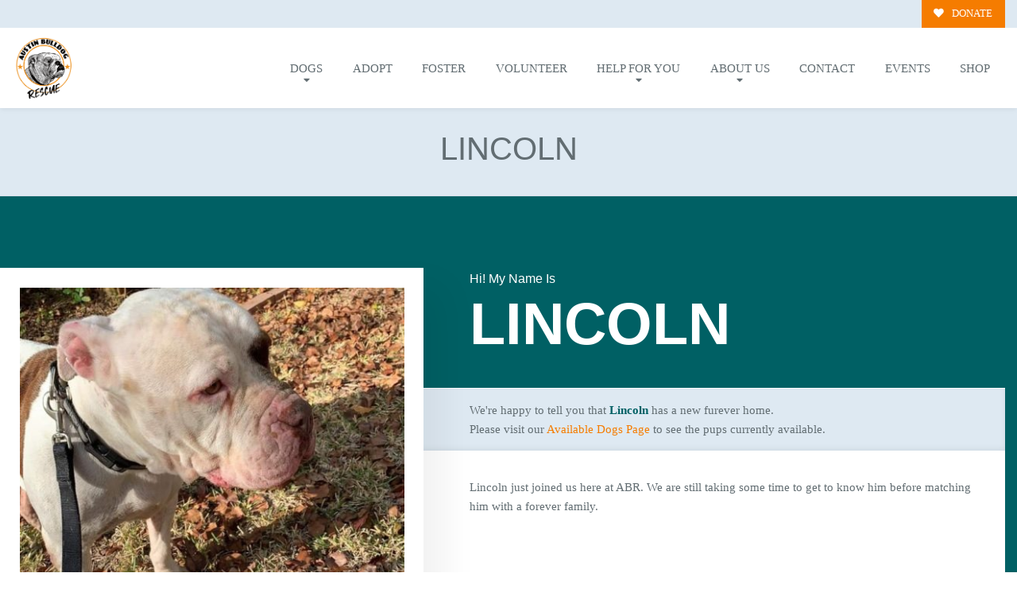

--- FILE ---
content_type: text/html; charset=UTF-8
request_url: https://austinbulldogrescue.com/dog/available-soon-lincoln/
body_size: 22801
content:


<!DOCTYPE html>
<html lang="en-US">
<head>
<meta charset="utf-8">
<meta http-equiv="x-ua-compatible" content="ie=edge">
<meta name="viewport" content="width=device-width, initial-scale=1, shrink-to-fit=no">

<!-- GOOGLE TAG MANAGER - HEAD CODE START -->
<!-- GOOGLE TAG MANAGER - HEAD CODE END -->



<!-- OGL Tags for social sharing -->
	<meta property='og:url' content="https://austinbulldogrescue.com/dog/available-soon-lincoln/"/>
	<meta property='og:type' content="website"/>
	<meta property='og:title' content="Lincoln"/>
	<meta property='og:image' content="https://austinbulldogrescue.com/wp-content/uploads/2020/12/375C6EB7-CA1F-44D6-9443-584E9D0EC65D-500x500.jpeg"/>
	<meta property='og:description' content="Lincoln just joined us here at ABR. We are still taking some time to get to know him before matching him with a forever family."/>
	


<!-- theme styles & scripts -->
	
	<script type="text/javascript">
		var win_url = window.location.href; 
		if(win_url == "http://austinbulldogrescue.com/wp-login") {
			window.location.href = "http://austinbulldogrescue.com/wp-login.php";
		}
		if(win_url == "https://austinbulldogrescue.com/wp-login") {
			window.location.href = "https://austinbulldogrescue.com/wp-login.php";
		}
	</script>
<meta name='robots' content='index, follow, max-image-preview:large, max-snippet:-1, max-video-preview:-1' />
	<style>img:is([sizes="auto" i], [sizes^="auto," i]) { contain-intrinsic-size: 3000px 1500px }</style>
	
	<!-- This site is optimized with the Yoast SEO plugin v25.5 - https://yoast.com/wordpress/plugins/seo/ -->
	<title>Lincoln - Austin Bulldog Rescue</title>
	<link rel="canonical" href="https://austinbulldogrescue.com/dog/available-soon-lincoln/" />
	<meta property="og:locale" content="en_US" />
	<meta property="og:type" content="article" />
	<meta property="og:title" content="Lincoln - Austin Bulldog Rescue" />
	<meta property="og:url" content="https://austinbulldogrescue.com/dog/available-soon-lincoln/" />
	<meta property="og:site_name" content="Austin Bulldog Rescue" />
	<meta property="article:modified_time" content="2021-03-16T17:44:29+00:00" />
	<meta property="og:image" content="https://austinbulldogrescue.com/wp-content/uploads/2020/12/375C6EB7-CA1F-44D6-9443-584E9D0EC65D.jpeg" />
	<meta property="og:image:width" content="720" />
	<meta property="og:image:height" content="1280" />
	<meta property="og:image:type" content="image/jpeg" />
	<meta name="twitter:card" content="summary_large_image" />
	<script type="application/ld+json" class="yoast-schema-graph">{"@context":"https://schema.org","@graph":[{"@type":"WebPage","@id":"https://austinbulldogrescue.com/dog/available-soon-lincoln/","url":"https://austinbulldogrescue.com/dog/available-soon-lincoln/","name":"Lincoln - Austin Bulldog Rescue","isPartOf":{"@id":"https://austinbulldogrescue.com/#website"},"primaryImageOfPage":{"@id":"https://austinbulldogrescue.com/dog/available-soon-lincoln/#primaryimage"},"image":{"@id":"https://austinbulldogrescue.com/dog/available-soon-lincoln/#primaryimage"},"thumbnailUrl":"https://austinbulldogrescue.com/wp-content/uploads/2020/12/375C6EB7-CA1F-44D6-9443-584E9D0EC65D.jpeg","datePublished":"2020-12-03T02:39:48+00:00","dateModified":"2021-03-16T17:44:29+00:00","breadcrumb":{"@id":"https://austinbulldogrescue.com/dog/available-soon-lincoln/#breadcrumb"},"inLanguage":"en-US","potentialAction":[{"@type":"ReadAction","target":["https://austinbulldogrescue.com/dog/available-soon-lincoln/"]}]},{"@type":"ImageObject","inLanguage":"en-US","@id":"https://austinbulldogrescue.com/dog/available-soon-lincoln/#primaryimage","url":"https://austinbulldogrescue.com/wp-content/uploads/2020/12/375C6EB7-CA1F-44D6-9443-584E9D0EC65D.jpeg","contentUrl":"https://austinbulldogrescue.com/wp-content/uploads/2020/12/375C6EB7-CA1F-44D6-9443-584E9D0EC65D.jpeg","width":720,"height":1280},{"@type":"BreadcrumbList","@id":"https://austinbulldogrescue.com/dog/available-soon-lincoln/#breadcrumb","itemListElement":[{"@type":"ListItem","position":1,"name":"Home","item":"https://austinbulldogrescue.com/"},{"@type":"ListItem","position":2,"name":"Lincoln"}]},{"@type":"WebSite","@id":"https://austinbulldogrescue.com/#website","url":"https://austinbulldogrescue.com/","name":"Austin Bulldog Rescue","description":"","potentialAction":[{"@type":"SearchAction","target":{"@type":"EntryPoint","urlTemplate":"https://austinbulldogrescue.com/?s={search_term_string}"},"query-input":{"@type":"PropertyValueSpecification","valueRequired":true,"valueName":"search_term_string"}}],"inLanguage":"en-US"}]}</script>
	<!-- / Yoast SEO plugin. -->


<link rel='dns-prefetch' href='//static.addtoany.com' />
<link rel='dns-prefetch' href='//fonts.googleapis.com' />
<link rel="alternate" type="application/rss+xml" title="Austin Bulldog Rescue &raquo; Feed" href="https://austinbulldogrescue.com/feed/" />
<link rel="alternate" type="application/rss+xml" title="Austin Bulldog Rescue &raquo; Comments Feed" href="https://austinbulldogrescue.com/comments/feed/" />
<script type="text/javascript">
/* <![CDATA[ */
window._wpemojiSettings = {"baseUrl":"https:\/\/s.w.org\/images\/core\/emoji\/16.0.1\/72x72\/","ext":".png","svgUrl":"https:\/\/s.w.org\/images\/core\/emoji\/16.0.1\/svg\/","svgExt":".svg","source":{"concatemoji":"https:\/\/austinbulldogrescue.com\/wp-includes\/js\/wp-emoji-release.min.js"}};
/*! This file is auto-generated */
!function(s,n){var o,i,e;function c(e){try{var t={supportTests:e,timestamp:(new Date).valueOf()};sessionStorage.setItem(o,JSON.stringify(t))}catch(e){}}function p(e,t,n){e.clearRect(0,0,e.canvas.width,e.canvas.height),e.fillText(t,0,0);var t=new Uint32Array(e.getImageData(0,0,e.canvas.width,e.canvas.height).data),a=(e.clearRect(0,0,e.canvas.width,e.canvas.height),e.fillText(n,0,0),new Uint32Array(e.getImageData(0,0,e.canvas.width,e.canvas.height).data));return t.every(function(e,t){return e===a[t]})}function u(e,t){e.clearRect(0,0,e.canvas.width,e.canvas.height),e.fillText(t,0,0);for(var n=e.getImageData(16,16,1,1),a=0;a<n.data.length;a++)if(0!==n.data[a])return!1;return!0}function f(e,t,n,a){switch(t){case"flag":return n(e,"\ud83c\udff3\ufe0f\u200d\u26a7\ufe0f","\ud83c\udff3\ufe0f\u200b\u26a7\ufe0f")?!1:!n(e,"\ud83c\udde8\ud83c\uddf6","\ud83c\udde8\u200b\ud83c\uddf6")&&!n(e,"\ud83c\udff4\udb40\udc67\udb40\udc62\udb40\udc65\udb40\udc6e\udb40\udc67\udb40\udc7f","\ud83c\udff4\u200b\udb40\udc67\u200b\udb40\udc62\u200b\udb40\udc65\u200b\udb40\udc6e\u200b\udb40\udc67\u200b\udb40\udc7f");case"emoji":return!a(e,"\ud83e\udedf")}return!1}function g(e,t,n,a){var r="undefined"!=typeof WorkerGlobalScope&&self instanceof WorkerGlobalScope?new OffscreenCanvas(300,150):s.createElement("canvas"),o=r.getContext("2d",{willReadFrequently:!0}),i=(o.textBaseline="top",o.font="600 32px Arial",{});return e.forEach(function(e){i[e]=t(o,e,n,a)}),i}function t(e){var t=s.createElement("script");t.src=e,t.defer=!0,s.head.appendChild(t)}"undefined"!=typeof Promise&&(o="wpEmojiSettingsSupports",i=["flag","emoji"],n.supports={everything:!0,everythingExceptFlag:!0},e=new Promise(function(e){s.addEventListener("DOMContentLoaded",e,{once:!0})}),new Promise(function(t){var n=function(){try{var e=JSON.parse(sessionStorage.getItem(o));if("object"==typeof e&&"number"==typeof e.timestamp&&(new Date).valueOf()<e.timestamp+604800&&"object"==typeof e.supportTests)return e.supportTests}catch(e){}return null}();if(!n){if("undefined"!=typeof Worker&&"undefined"!=typeof OffscreenCanvas&&"undefined"!=typeof URL&&URL.createObjectURL&&"undefined"!=typeof Blob)try{var e="postMessage("+g.toString()+"("+[JSON.stringify(i),f.toString(),p.toString(),u.toString()].join(",")+"));",a=new Blob([e],{type:"text/javascript"}),r=new Worker(URL.createObjectURL(a),{name:"wpTestEmojiSupports"});return void(r.onmessage=function(e){c(n=e.data),r.terminate(),t(n)})}catch(e){}c(n=g(i,f,p,u))}t(n)}).then(function(e){for(var t in e)n.supports[t]=e[t],n.supports.everything=n.supports.everything&&n.supports[t],"flag"!==t&&(n.supports.everythingExceptFlag=n.supports.everythingExceptFlag&&n.supports[t]);n.supports.everythingExceptFlag=n.supports.everythingExceptFlag&&!n.supports.flag,n.DOMReady=!1,n.readyCallback=function(){n.DOMReady=!0}}).then(function(){return e}).then(function(){var e;n.supports.everything||(n.readyCallback(),(e=n.source||{}).concatemoji?t(e.concatemoji):e.wpemoji&&e.twemoji&&(t(e.twemoji),t(e.wpemoji)))}))}((window,document),window._wpemojiSettings);
/* ]]> */
</script>
<link rel='stylesheet' id='dashicons-css' href='https://austinbulldogrescue.com/wp-includes/css/dashicons.min.css' type='text/css' media='all' />
<link rel='stylesheet' id='thickbox-css' href='https://austinbulldogrescue.com/wp-includes/js/thickbox/thickbox.css' type='text/css' media='all' />
<link rel='stylesheet' id='givewp-campaign-blocks-fonts-css' href='https://fonts.googleapis.com/css2?family=Inter%3Awght%40400%3B500%3B600%3B700&#038;display=swap' type='text/css' media='all' />
<style id='wp-emoji-styles-inline-css' type='text/css'>

	img.wp-smiley, img.emoji {
		display: inline !important;
		border: none !important;
		box-shadow: none !important;
		height: 1em !important;
		width: 1em !important;
		margin: 0 0.07em !important;
		vertical-align: -0.1em !important;
		background: none !important;
		padding: 0 !important;
	}
</style>
<link rel='stylesheet' id='wp-block-library-css' href='https://austinbulldogrescue.com/wp-includes/css/dist/block-library/style.min.css' type='text/css' media='all' />
<style id='classic-theme-styles-inline-css' type='text/css'>
/*! This file is auto-generated */
.wp-block-button__link{color:#fff;background-color:#32373c;border-radius:9999px;box-shadow:none;text-decoration:none;padding:calc(.667em + 2px) calc(1.333em + 2px);font-size:1.125em}.wp-block-file__button{background:#32373c;color:#fff;text-decoration:none}
</style>
<style id='givewp-campaign-comments-block-style-inline-css' type='text/css'>
.givewp-campaign-comment-block-card{display:flex;gap:var(--givewp-spacing-3);padding:var(--givewp-spacing-4) 0}.givewp-campaign-comment-block-card__avatar{align-items:center;border-radius:50%;display:flex;height:40px;justify-content:center;width:40px}.givewp-campaign-comment-block-card__avatar img{align-items:center;border-radius:50%;display:flex;height:auto;justify-content:center;min-width:40px;width:100%}.givewp-campaign-comment-block-card__donor-name{color:var(--givewp-neutral-700);font-size:1rem;font-weight:600;line-height:1.5;margin:0;text-align:left}.givewp-campaign-comment-block-card__details{align-items:center;color:var(--givewp-neutral-400);display:flex;font-size:.875rem;font-weight:500;gap:var(--givewp-spacing-2);height:auto;line-height:1.43;margin:2px 0 var(--givewp-spacing-3) 0;text-align:left}.givewp-campaign-comment-block-card__comment{color:var(--givewp-neutral-700);font-size:1rem;line-height:1.5;margin:0;text-align:left}.givewp-campaign-comment-block-card__read-more{background:none;border:none;color:var(--givewp-blue-500);cursor:pointer;font-size:.875rem;line-height:1.43;outline:none;padding:0}
.givewp-campaign-comments-block-empty-state{align-items:center;background-color:var(--givewp-shades-white);border:1px solid var(--givewp-neutral-50);border-radius:.5rem;display:flex;flex-direction:column;justify-content:center;padding:var(--givewp-spacing-6)}.givewp-campaign-comments-block-empty-state__details{align-items:center;display:flex;flex-direction:column;gap:var(--givewp-spacing-1);justify-content:center;margin:.875rem 0}.givewp-campaign-comments-block-empty-state__title{color:var(--givewp-neutral-700);font-size:1rem;font-weight:500;margin:0}.givewp-campaign-comments-block-empty-state__description{color:var(--givewp-neutral-700);font-size:.875rem;line-height:1.43;margin:0}
.givewp-campaign-comment-block{background-color:var(--givewp-shades-white);display:flex;flex-direction:column;gap:var(--givewp-spacing-2);padding:var(--givewp-spacing-6) 0}.givewp-campaign-comment-block__title{color:var(--givewp-neutral-900);font-size:18px;font-weight:600;line-height:1.56;margin:0;text-align:left}.givewp-campaign-comment-block__cta{align-items:center;background-color:var(--givewp-neutral-50);border-radius:4px;color:var(--giewp-neutral-500);display:flex;font-size:14px;font-weight:600;gap:8px;height:36px;line-height:1.43;margin:0;padding:var(--givewp-spacing-2) var(--givewp-spacing-4);text-align:left}

</style>
<style id='givewp-campaign-cover-block-style-inline-css' type='text/css'>
.givewp-campaign-selector{border:1px solid #e5e7eb;border-radius:5px;box-shadow:0 2px 4px 0 rgba(0,0,0,.05);display:flex;flex-direction:column;gap:20px;padding:40px 24px}.givewp-campaign-selector__label{padding-bottom:16px}.givewp-campaign-selector__select input[type=text]:focus{border-color:transparent;box-shadow:0 0 0 1px transparent;outline:2px solid transparent}.givewp-campaign-selector__logo{align-self:center}.givewp-campaign-selector__open{background:#2271b1;border:none;border-radius:5px;color:#fff;cursor:pointer;padding:.5rem 1rem}.givewp-campaign-selector__submit{background-color:#27ae60;border:0;border-radius:5px;color:#fff;font-weight:700;outline:none;padding:1rem;text-align:center;transition:.2s;width:100%}.givewp-campaign-selector__submit:disabled{background-color:#f3f4f6;color:#9ca0af}.givewp-campaign-selector__submit:hover:not(:disabled){cursor:pointer;filter:brightness(1.2)}
.givewp-campaign-cover-block__button{align-items:center;border:1px solid #2271b1;border-radius:2px;color:#2271b1;display:flex;justify-content:center;margin-bottom:.5rem;min-height:32px;width:100%}.givewp-campaign-cover-block__image{border-radius:2px;display:flex;flex-grow:1;margin-bottom:.5rem;max-height:4.44rem;-o-object-fit:cover;object-fit:cover;width:100%}.givewp-campaign-cover-block__help-text{color:#4b5563;font-size:.75rem;font-stretch:normal;font-style:normal;font-weight:400;letter-spacing:normal;line-height:1.4;text-align:left}.givewp-campaign-cover-block__edit-campaign-link{align-items:center;display:inline-flex;font-size:.75rem;font-stretch:normal;font-style:normal;font-weight:400;gap:.125rem;line-height:1.4}.givewp-campaign-cover-block__edit-campaign-link svg{fill:currentColor;height:1.25rem;width:1.25rem}.givewp-campaign-cover-block-preview__image{align-items:center;display:flex;height:100%;justify-content:center;width:100%}

</style>
<style id='givewp-campaign-donations-style-inline-css' type='text/css'>
.givewp-campaign-donations-block{padding:1.5rem 0}.givewp-campaign-donations-block *{font-family:Inter,sans-serif}.givewp-campaign-donations-block .givewp-campaign-donations-block__header{align-items:center;display:flex;justify-content:space-between;margin-bottom:.5rem}.givewp-campaign-donations-block .givewp-campaign-donations-block__title{color:var(--givewp-neutral-900);font-size:1.125rem;font-weight:600;line-height:1.56;margin:0}.givewp-campaign-donations-block .givewp-campaign-donations-block__donations{display:grid;gap:.5rem;margin:0;padding:0}.givewp-campaign-donations-block .givewp-campaign-donations-block__donation,.givewp-campaign-donations-block .givewp-campaign-donations-block__empty-state{background-color:var(--givewp-shades-white);border:1px solid var(--givewp-neutral-50);border-radius:.5rem;display:flex;padding:1rem}.givewp-campaign-donations-block .givewp-campaign-donations-block__donation{align-items:center;gap:.75rem}.givewp-campaign-donations-block .givewp-campaign-donations-block__donation-icon{align-items:center;display:flex}.givewp-campaign-donations-block .givewp-campaign-donations-block__donation-icon img{border-radius:100%;height:2.5rem;-o-object-fit:cover;object-fit:cover;width:2.5rem}.givewp-campaign-donations-block .givewp-campaign-donations-block__donation-info{display:flex;flex-direction:column;justify-content:center;row-gap:.25rem}.givewp-campaign-donations-block .givewp-campaign-donations-block__donation-description{color:var(--givewp-neutral-500);font-size:1rem;font-weight:500;line-height:1.5;margin:0}.givewp-campaign-donations-block .givewp-campaign-donations-block__donation-description strong{color:var(--givewp-neutral-700);font-weight:600}.givewp-campaign-donations-block .givewp-campaign-donations-block__donation-date{align-items:center;color:var(--givewp-neutral-400);display:flex;font-size:.875rem;font-weight:500;line-height:1.43}.givewp-campaign-donations-block .givewp-campaign-donations-block__donation-ribbon{align-items:center;border-radius:100%;color:#1f2937;display:flex;height:1.25rem;justify-content:center;margin-left:auto;width:1.25rem}.givewp-campaign-donations-block .givewp-campaign-donations-block__donation-ribbon[data-position="1"]{background-color:gold}.givewp-campaign-donations-block .givewp-campaign-donations-block__donation-ribbon[data-position="2"]{background-color:silver}.givewp-campaign-donations-block .givewp-campaign-donations-block__donation-ribbon[data-position="3"]{background-color:#cd7f32;color:#fffaf2}.givewp-campaign-donations-block .givewp-campaign-donations-block__donation-amount{color:var(--givewp-neutral-700);font-size:1.125rem;font-weight:600;line-height:1.56;margin-left:auto}.givewp-campaign-donations-block .givewp-campaign-donations-block__footer{display:flex;justify-content:center;margin-top:.5rem}.givewp-campaign-donations-block .givewp-campaign-donations-block__donate-button button.givewp-donation-form-modal__open,.givewp-campaign-donations-block .givewp-campaign-donations-block__empty-button button.givewp-donation-form-modal__open,.givewp-campaign-donations-block .givewp-campaign-donations-block__load-more-button{background:none!important;border:1px solid var(--givewp-primary-color);border-radius:.5rem;color:var(--givewp-primary-color)!important;font-size:.875rem;font-weight:600;line-height:1.43;padding:.25rem 1rem!important}.givewp-campaign-donations-block .givewp-campaign-donations-block__donate-button button.givewp-donation-form-modal__open:hover,.givewp-campaign-donations-block .givewp-campaign-donations-block__empty-button button.givewp-donation-form-modal__open:hover,.givewp-campaign-donations-block .givewp-campaign-donations-block__load-more-button:hover{background:var(--givewp-primary-color)!important;color:var(--givewp-shades-white)!important}.givewp-campaign-donations-block .givewp-campaign-donations-block__empty-state{align-items:center;flex-direction:column;padding:1.5rem}.givewp-campaign-donations-block .givewp-campaign-donations-block__empty-description,.givewp-campaign-donations-block .givewp-campaign-donations-block__empty-title{color:var(--givewp-neutral-700);margin:0}.givewp-campaign-donations-block .givewp-campaign-donations-block__empty-title{font-size:1rem;font-weight:500;line-height:1.5}.givewp-campaign-donations-block .givewp-campaign-donations-block__empty-description{font-size:.875rem;line-height:1.43;margin-top:.25rem}.givewp-campaign-donations-block .givewp-campaign-donations-block__empty-icon{color:var(--givewp-secondary-color);margin-bottom:.875rem;order:-1}.givewp-campaign-donations-block .givewp-campaign-donations-block__empty-button{margin-top:.875rem}.givewp-campaign-donations-block .givewp-campaign-donations-block__empty-button button.givewp-donation-form-modal__open{border-radius:.25rem;padding:.5rem 1rem!important}

</style>
<link rel='stylesheet' id='givewp-campaign-donors-style-css' href='https://austinbulldogrescue.com/wp-content/plugins/give/build/campaignDonorsBlockApp.css' type='text/css' media='all' />
<style id='givewp-campaign-form-style-inline-css' type='text/css'>
.givewp-donation-form-modal{outline:none;overflow-y:scroll;padding:1rem;width:100%}.givewp-donation-form-modal[data-entering=true]{animation:modal-fade .3s,modal-zoom .6s}@keyframes modal-fade{0%{opacity:0}to{opacity:1}}@keyframes modal-zoom{0%{transform:scale(.8)}to{transform:scale(1)}}.givewp-donation-form-modal__overlay{align-items:center;background:rgba(0,0,0,.7);display:flex;flex-direction:column;height:var(--visual-viewport-height);justify-content:center;left:0;position:fixed;top:0;width:100vw;z-index:100}.givewp-donation-form-modal__overlay[data-loading=true]{display:none}.givewp-donation-form-modal__overlay[data-entering=true]{animation:modal-fade .3s}.givewp-donation-form-modal__overlay[data-exiting=true]{animation:modal-fade .15s ease-in reverse}.givewp-donation-form-modal__open__spinner{left:50%;line-height:1;position:absolute;top:50%;transform:translate(-50%,-50%);z-index:100}.givewp-donation-form-modal__open{position:relative}.givewp-donation-form-modal__close{background:#e7e8ed;border:1px solid transparent;border-radius:50%;cursor:pointer;display:flex;padding:.75rem;position:fixed;right:25px;top:25px;transition:.2s;width:-moz-fit-content;width:fit-content;z-index:999}.givewp-donation-form-modal__close svg{height:1rem;width:1rem}.givewp-donation-form-modal__close:active,.givewp-donation-form-modal__close:focus,.givewp-donation-form-modal__close:hover{background-color:#caccd7;border:1px solid #caccd7}.admin-bar .givewp-donation-form-modal{margin-top:32px}.admin-bar .givewp-donation-form-modal__close{top:57px}
.givewp-entity-selector{border:1px solid #e5e7eb;border-radius:5px;box-shadow:0 2px 4px 0 rgba(0,0,0,.05);display:flex;flex-direction:column;gap:20px;padding:40px 24px}.givewp-entity-selector__label{padding-bottom:16px}.givewp-entity-selector__select input[type=text]:focus{border-color:transparent;box-shadow:0 0 0 1px transparent;outline:2px solid transparent}.givewp-entity-selector__logo{align-self:center}.givewp-entity-selector__open{background:#2271b1;border:none;border-radius:5px;color:#fff;cursor:pointer;padding:.5rem 1rem}.givewp-entity-selector__submit{background-color:#27ae60;border:0;border-radius:5px;color:#fff;font-weight:700;outline:none;padding:1rem;text-align:center;transition:.2s;width:100%}.givewp-entity-selector__submit:disabled{background-color:#f3f4f6;color:#9ca0af}.givewp-entity-selector__submit:hover:not(:disabled){cursor:pointer;filter:brightness(1.2)}
.givewp-campaign-selector{border:1px solid #e5e7eb;border-radius:5px;box-shadow:0 2px 4px 0 rgba(0,0,0,.05);display:flex;flex-direction:column;gap:20px;padding:40px 24px}.givewp-campaign-selector__label{padding-bottom:16px}.givewp-campaign-selector__select input[type=text]:focus{border-color:transparent;box-shadow:0 0 0 1px transparent;outline:2px solid transparent}.givewp-campaign-selector__logo{align-self:center}.givewp-campaign-selector__open{background:#2271b1;border:none;border-radius:5px;color:#fff;cursor:pointer;padding:.5rem 1rem}.givewp-campaign-selector__submit{background-color:#27ae60;border:0;border-radius:5px;color:#fff;font-weight:700;outline:none;padding:1rem;text-align:center;transition:.2s;width:100%}.givewp-campaign-selector__submit:disabled{background-color:#f3f4f6;color:#9ca0af}.givewp-campaign-selector__submit:hover:not(:disabled){cursor:pointer;filter:brightness(1.2)}
.givewp-donation-form-link,.givewp-donation-form-modal__open{background:var(--givewp-primary-color,#2271b1);border:none;border-radius:5px;color:#fff;cursor:pointer;font-family:-apple-system,BlinkMacSystemFont,Segoe UI,Roboto,Oxygen-Sans,Ubuntu,Cantarell,Helvetica Neue,sans-serif;font-size:1rem;font-weight:500!important;line-height:1.5;padding:.75rem 1.25rem!important;text-decoration:none!important;transition:all .2s ease;width:100%}.givewp-donation-form-link:active,.givewp-donation-form-link:focus,.givewp-donation-form-link:focus-visible,.givewp-donation-form-link:hover,.givewp-donation-form-modal__open:active,.givewp-donation-form-modal__open:focus,.givewp-donation-form-modal__open:focus-visible,.givewp-donation-form-modal__open:hover{background-color:color-mix(in srgb,var(--givewp-primary-color,#2271b1),#000 20%)}.components-input-control__label{width:100%}.wp-block-givewp-campaign-form{position:relative}.wp-block-givewp-campaign-form form[id*=give-form] #give-gateway-radio-list>li input[type=radio]{display:inline-block}.wp-block-givewp-campaign-form iframe{pointer-events:none;width:100%!important}.give-change-donation-form-btn svg{margin-top:3px}.givewp-default-form-toggle{margin-top:var(--givewp-spacing-4)}

</style>
<style id='givewp-campaign-goal-style-inline-css' type='text/css'>
.givewp-campaign-goal{display:flex;flex-direction:column;gap:.5rem;padding-bottom:1rem}.givewp-campaign-goal__container{display:flex;flex-direction:row;justify-content:space-between}.givewp-campaign-goal__container-item{display:flex;flex-direction:column;gap:.2rem}.givewp-campaign-goal__container-item span{color:var(--givewp-neutral-500);font-size:12px;font-weight:600;letter-spacing:.48px;line-height:1.5;text-transform:uppercase}.givewp-campaign-goal__container-item strong{color:var(--givewp-neutral-900);font-size:20px;font-weight:600;line-height:1.6}.givewp-campaign-goal__progress-bar{display:flex}.givewp-campaign-goal__progress-bar-container{background-color:#f2f2f2;border-radius:14px;box-shadow:inset 0 1px 4px 0 rgba(0,0,0,.09);display:flex;flex-grow:1;height:8px}.givewp-campaign-goal__progress-bar-progress{background:var(--givewp-secondary-color,#2d802f);border-radius:14px;box-shadow:inset 0 1px 4px 0 rgba(0,0,0,.09);display:flex;height:8px}

</style>
<style id='givewp-campaign-stats-block-style-inline-css' type='text/css'>
.givewp-campaign-stats-block span{color:var(--givewp-neutral-500);display:block;font-size:12px;font-weight:600;letter-spacing:.48px;line-height:1.5;margin-bottom:2px;text-align:left;text-transform:uppercase}.givewp-campaign-stats-block strong{color:var(--givewp-neutral-900);font-size:20px;font-weight:600;letter-spacing:normal;line-height:1.6}

</style>
<style id='givewp-campaign-donate-button-style-inline-css' type='text/css'>
.givewp-donation-form-link,.givewp-donation-form-modal__open{background:var(--givewp-primary-color,#2271b1);border:none;border-radius:5px;color:#fff;cursor:pointer;font-family:-apple-system,BlinkMacSystemFont,Segoe UI,Roboto,Oxygen-Sans,Ubuntu,Cantarell,Helvetica Neue,sans-serif;font-size:1rem;font-weight:500!important;line-height:1.5;padding:.75rem 1.25rem!important;text-decoration:none!important;transition:all .2s ease;width:100%}.givewp-donation-form-link:active,.givewp-donation-form-link:focus,.givewp-donation-form-link:focus-visible,.givewp-donation-form-link:hover,.givewp-donation-form-modal__open:active,.givewp-donation-form-modal__open:focus,.givewp-donation-form-modal__open:focus-visible,.givewp-donation-form-modal__open:hover{background-color:color-mix(in srgb,var(--givewp-primary-color,#2271b1),#000 20%)}.give-change-donation-form-btn svg{margin-top:3px}.givewp-default-form-toggle{margin-top:var(--givewp-spacing-4)}

</style>
<style id='global-styles-inline-css' type='text/css'>
:root{--wp--preset--aspect-ratio--square: 1;--wp--preset--aspect-ratio--4-3: 4/3;--wp--preset--aspect-ratio--3-4: 3/4;--wp--preset--aspect-ratio--3-2: 3/2;--wp--preset--aspect-ratio--2-3: 2/3;--wp--preset--aspect-ratio--16-9: 16/9;--wp--preset--aspect-ratio--9-16: 9/16;--wp--preset--color--black: #000000;--wp--preset--color--cyan-bluish-gray: #abb8c3;--wp--preset--color--white: #ffffff;--wp--preset--color--pale-pink: #f78da7;--wp--preset--color--vivid-red: #cf2e2e;--wp--preset--color--luminous-vivid-orange: #ff6900;--wp--preset--color--luminous-vivid-amber: #fcb900;--wp--preset--color--light-green-cyan: #7bdcb5;--wp--preset--color--vivid-green-cyan: #00d084;--wp--preset--color--pale-cyan-blue: #8ed1fc;--wp--preset--color--vivid-cyan-blue: #0693e3;--wp--preset--color--vivid-purple: #9b51e0;--wp--preset--gradient--vivid-cyan-blue-to-vivid-purple: linear-gradient(135deg,rgba(6,147,227,1) 0%,rgb(155,81,224) 100%);--wp--preset--gradient--light-green-cyan-to-vivid-green-cyan: linear-gradient(135deg,rgb(122,220,180) 0%,rgb(0,208,130) 100%);--wp--preset--gradient--luminous-vivid-amber-to-luminous-vivid-orange: linear-gradient(135deg,rgba(252,185,0,1) 0%,rgba(255,105,0,1) 100%);--wp--preset--gradient--luminous-vivid-orange-to-vivid-red: linear-gradient(135deg,rgba(255,105,0,1) 0%,rgb(207,46,46) 100%);--wp--preset--gradient--very-light-gray-to-cyan-bluish-gray: linear-gradient(135deg,rgb(238,238,238) 0%,rgb(169,184,195) 100%);--wp--preset--gradient--cool-to-warm-spectrum: linear-gradient(135deg,rgb(74,234,220) 0%,rgb(151,120,209) 20%,rgb(207,42,186) 40%,rgb(238,44,130) 60%,rgb(251,105,98) 80%,rgb(254,248,76) 100%);--wp--preset--gradient--blush-light-purple: linear-gradient(135deg,rgb(255,206,236) 0%,rgb(152,150,240) 100%);--wp--preset--gradient--blush-bordeaux: linear-gradient(135deg,rgb(254,205,165) 0%,rgb(254,45,45) 50%,rgb(107,0,62) 100%);--wp--preset--gradient--luminous-dusk: linear-gradient(135deg,rgb(255,203,112) 0%,rgb(199,81,192) 50%,rgb(65,88,208) 100%);--wp--preset--gradient--pale-ocean: linear-gradient(135deg,rgb(255,245,203) 0%,rgb(182,227,212) 50%,rgb(51,167,181) 100%);--wp--preset--gradient--electric-grass: linear-gradient(135deg,rgb(202,248,128) 0%,rgb(113,206,126) 100%);--wp--preset--gradient--midnight: linear-gradient(135deg,rgb(2,3,129) 0%,rgb(40,116,252) 100%);--wp--preset--font-size--small: 13px;--wp--preset--font-size--medium: 20px;--wp--preset--font-size--large: 36px;--wp--preset--font-size--x-large: 42px;--wp--preset--spacing--20: 0.44rem;--wp--preset--spacing--30: 0.67rem;--wp--preset--spacing--40: 1rem;--wp--preset--spacing--50: 1.5rem;--wp--preset--spacing--60: 2.25rem;--wp--preset--spacing--70: 3.38rem;--wp--preset--spacing--80: 5.06rem;--wp--preset--shadow--natural: 6px 6px 9px rgba(0, 0, 0, 0.2);--wp--preset--shadow--deep: 12px 12px 50px rgba(0, 0, 0, 0.4);--wp--preset--shadow--sharp: 6px 6px 0px rgba(0, 0, 0, 0.2);--wp--preset--shadow--outlined: 6px 6px 0px -3px rgba(255, 255, 255, 1), 6px 6px rgba(0, 0, 0, 1);--wp--preset--shadow--crisp: 6px 6px 0px rgba(0, 0, 0, 1);}:where(.is-layout-flex){gap: 0.5em;}:where(.is-layout-grid){gap: 0.5em;}body .is-layout-flex{display: flex;}.is-layout-flex{flex-wrap: wrap;align-items: center;}.is-layout-flex > :is(*, div){margin: 0;}body .is-layout-grid{display: grid;}.is-layout-grid > :is(*, div){margin: 0;}:where(.wp-block-columns.is-layout-flex){gap: 2em;}:where(.wp-block-columns.is-layout-grid){gap: 2em;}:where(.wp-block-post-template.is-layout-flex){gap: 1.25em;}:where(.wp-block-post-template.is-layout-grid){gap: 1.25em;}.has-black-color{color: var(--wp--preset--color--black) !important;}.has-cyan-bluish-gray-color{color: var(--wp--preset--color--cyan-bluish-gray) !important;}.has-white-color{color: var(--wp--preset--color--white) !important;}.has-pale-pink-color{color: var(--wp--preset--color--pale-pink) !important;}.has-vivid-red-color{color: var(--wp--preset--color--vivid-red) !important;}.has-luminous-vivid-orange-color{color: var(--wp--preset--color--luminous-vivid-orange) !important;}.has-luminous-vivid-amber-color{color: var(--wp--preset--color--luminous-vivid-amber) !important;}.has-light-green-cyan-color{color: var(--wp--preset--color--light-green-cyan) !important;}.has-vivid-green-cyan-color{color: var(--wp--preset--color--vivid-green-cyan) !important;}.has-pale-cyan-blue-color{color: var(--wp--preset--color--pale-cyan-blue) !important;}.has-vivid-cyan-blue-color{color: var(--wp--preset--color--vivid-cyan-blue) !important;}.has-vivid-purple-color{color: var(--wp--preset--color--vivid-purple) !important;}.has-black-background-color{background-color: var(--wp--preset--color--black) !important;}.has-cyan-bluish-gray-background-color{background-color: var(--wp--preset--color--cyan-bluish-gray) !important;}.has-white-background-color{background-color: var(--wp--preset--color--white) !important;}.has-pale-pink-background-color{background-color: var(--wp--preset--color--pale-pink) !important;}.has-vivid-red-background-color{background-color: var(--wp--preset--color--vivid-red) !important;}.has-luminous-vivid-orange-background-color{background-color: var(--wp--preset--color--luminous-vivid-orange) !important;}.has-luminous-vivid-amber-background-color{background-color: var(--wp--preset--color--luminous-vivid-amber) !important;}.has-light-green-cyan-background-color{background-color: var(--wp--preset--color--light-green-cyan) !important;}.has-vivid-green-cyan-background-color{background-color: var(--wp--preset--color--vivid-green-cyan) !important;}.has-pale-cyan-blue-background-color{background-color: var(--wp--preset--color--pale-cyan-blue) !important;}.has-vivid-cyan-blue-background-color{background-color: var(--wp--preset--color--vivid-cyan-blue) !important;}.has-vivid-purple-background-color{background-color: var(--wp--preset--color--vivid-purple) !important;}.has-black-border-color{border-color: var(--wp--preset--color--black) !important;}.has-cyan-bluish-gray-border-color{border-color: var(--wp--preset--color--cyan-bluish-gray) !important;}.has-white-border-color{border-color: var(--wp--preset--color--white) !important;}.has-pale-pink-border-color{border-color: var(--wp--preset--color--pale-pink) !important;}.has-vivid-red-border-color{border-color: var(--wp--preset--color--vivid-red) !important;}.has-luminous-vivid-orange-border-color{border-color: var(--wp--preset--color--luminous-vivid-orange) !important;}.has-luminous-vivid-amber-border-color{border-color: var(--wp--preset--color--luminous-vivid-amber) !important;}.has-light-green-cyan-border-color{border-color: var(--wp--preset--color--light-green-cyan) !important;}.has-vivid-green-cyan-border-color{border-color: var(--wp--preset--color--vivid-green-cyan) !important;}.has-pale-cyan-blue-border-color{border-color: var(--wp--preset--color--pale-cyan-blue) !important;}.has-vivid-cyan-blue-border-color{border-color: var(--wp--preset--color--vivid-cyan-blue) !important;}.has-vivid-purple-border-color{border-color: var(--wp--preset--color--vivid-purple) !important;}.has-vivid-cyan-blue-to-vivid-purple-gradient-background{background: var(--wp--preset--gradient--vivid-cyan-blue-to-vivid-purple) !important;}.has-light-green-cyan-to-vivid-green-cyan-gradient-background{background: var(--wp--preset--gradient--light-green-cyan-to-vivid-green-cyan) !important;}.has-luminous-vivid-amber-to-luminous-vivid-orange-gradient-background{background: var(--wp--preset--gradient--luminous-vivid-amber-to-luminous-vivid-orange) !important;}.has-luminous-vivid-orange-to-vivid-red-gradient-background{background: var(--wp--preset--gradient--luminous-vivid-orange-to-vivid-red) !important;}.has-very-light-gray-to-cyan-bluish-gray-gradient-background{background: var(--wp--preset--gradient--very-light-gray-to-cyan-bluish-gray) !important;}.has-cool-to-warm-spectrum-gradient-background{background: var(--wp--preset--gradient--cool-to-warm-spectrum) !important;}.has-blush-light-purple-gradient-background{background: var(--wp--preset--gradient--blush-light-purple) !important;}.has-blush-bordeaux-gradient-background{background: var(--wp--preset--gradient--blush-bordeaux) !important;}.has-luminous-dusk-gradient-background{background: var(--wp--preset--gradient--luminous-dusk) !important;}.has-pale-ocean-gradient-background{background: var(--wp--preset--gradient--pale-ocean) !important;}.has-electric-grass-gradient-background{background: var(--wp--preset--gradient--electric-grass) !important;}.has-midnight-gradient-background{background: var(--wp--preset--gradient--midnight) !important;}.has-small-font-size{font-size: var(--wp--preset--font-size--small) !important;}.has-medium-font-size{font-size: var(--wp--preset--font-size--medium) !important;}.has-large-font-size{font-size: var(--wp--preset--font-size--large) !important;}.has-x-large-font-size{font-size: var(--wp--preset--font-size--x-large) !important;}
:where(.wp-block-post-template.is-layout-flex){gap: 1.25em;}:where(.wp-block-post-template.is-layout-grid){gap: 1.25em;}
:where(.wp-block-columns.is-layout-flex){gap: 2em;}:where(.wp-block-columns.is-layout-grid){gap: 2em;}
:root :where(.wp-block-pullquote){font-size: 1.5em;line-height: 1.6;}
</style>
<link rel='stylesheet' id='woocommerce-layout-css' href='https://austinbulldogrescue.com/wp-content/plugins/woocommerce/assets/css/woocommerce-layout.css' type='text/css' media='all' />
<link rel='stylesheet' id='woocommerce-smallscreen-css' href='https://austinbulldogrescue.com/wp-content/plugins/woocommerce/assets/css/woocommerce-smallscreen.css' type='text/css' media='only screen and (max-width: 768px)' />
<link rel='stylesheet' id='woocommerce-general-css' href='https://austinbulldogrescue.com/wp-content/plugins/woocommerce/assets/css/woocommerce.css' type='text/css' media='all' />
<style id='woocommerce-inline-inline-css' type='text/css'>
.woocommerce form .form-row .required { visibility: visible; }
</style>
<link rel='stylesheet' id='give-styles-css' href='https://austinbulldogrescue.com/wp-content/plugins/give/build/assets/dist/css/give.css' type='text/css' media='all' />
<link rel='stylesheet' id='give-donation-summary-style-frontend-css' href='https://austinbulldogrescue.com/wp-content/plugins/give/build/assets/dist/css/give-donation-summary.css' type='text/css' media='all' />
<link rel='stylesheet' id='givewp-design-system-foundation-css' href='https://austinbulldogrescue.com/wp-content/plugins/give/build/assets/dist/css/design-system/foundation.css' type='text/css' media='all' />
<link rel='stylesheet' id='give_ffm_frontend_styles-css' href='https://austinbulldogrescue.com/wp-content/plugins/give-form-field-manager/assets/css/give-ffm-frontend.min.css' type='text/css' media='all' />
<link rel='stylesheet' id='give_ffm_datepicker_styles-css' href='https://austinbulldogrescue.com/wp-content/plugins/give-form-field-manager/assets/css/give-ffm-datepicker.min.css' type='text/css' media='all' />
<link rel='stylesheet' id='give-tributes-css' href='https://austinbulldogrescue.com/wp-content/plugins/give-tributes/assets/css/give-tributes-public.min.css' type='text/css' media='all' />
<link rel='stylesheet' id='brands-styles-css' href='https://austinbulldogrescue.com/wp-content/plugins/woocommerce/assets/css/brands.css' type='text/css' media='all' />
<link rel='stylesheet' id='give_recurring_css-css' href='https://austinbulldogrescue.com/wp-content/plugins/give-recurring/assets/css/give-recurring.css' type='text/css' media='all' />
<link rel='stylesheet' id='buzz-parent-style-css' href='https://austinbulldogrescue.com/wp-content/themes/buzz-rescues/style.css' type='text/css' media='all' />
<link rel='stylesheet' id='-css' href='https://austinbulldogrescue.com/wp-content/themes/buzz-rescues/style.css' type='text/css' media='all' />
<link rel='stylesheet' id='buzz-child-style-css' href='https://austinbulldogrescue.com/wp-content/themes/buzz-rescues-child/style.css' type='text/css' media='all' />
<link rel='stylesheet' id='combine-css' href='https://austinbulldogrescue.com/wp-content/themes/buzz-rescues/assets/css/combine.css' type='text/css' media='all' />
<link rel='stylesheet' id='default-theme-css' href='https://austinbulldogrescue.com/wp-content/themes/buzz-rescues/assets/css/buzz-rescues.css' type='text/css' media='all' />
<style id='default-theme-inline-css' type='text/css'>
body .fl-builder--main-menu-panel, body .fl-builder-button.fl-builder-button-silent.fl-builder-bar-title-caret, .updraft-ad-container.notice, .ml-discount-ad.notice  {display:none!important;}
</style>
<link rel='stylesheet' id='evcal_google_fonts-css' href='//fonts.googleapis.com/css?family=Oswald%3A400%2C300%7COpen+Sans%3A700%2C400%2C400i%7CRoboto%3A700%2C400' type='text/css' media='screen' />
<link rel='stylesheet' id='evcal_cal_default-css' href='//austinbulldogrescue.com/wp-content/plugins/eventON/assets/css/eventon_styles.css' type='text/css' media='all' />
<link rel='stylesheet' id='evo_font_icons-css' href='//austinbulldogrescue.com/wp-content/plugins/eventON/assets/fonts/font-awesome.css' type='text/css' media='all' />
<link rel='stylesheet' id='eventon_dynamic_styles-css' href='//austinbulldogrescue.com/wp-content/plugins/eventON/assets/css/eventon_dynamic_styles.css' type='text/css' media='all' />
<link rel='stylesheet' id='addtoany-css' href='https://austinbulldogrescue.com/wp-content/plugins/add-to-any/addtoany.min.css' type='text/css' media='all' />
<script type="text/javascript" src="https://austinbulldogrescue.com/wp-includes/js/jquery/jquery.min.js" id="jquery-core-js"></script>
<script type="text/javascript" src="https://austinbulldogrescue.com/wp-includes/js/jquery/jquery-migrate.min.js" id="jquery-migrate-js"></script>
<script type="text/javascript" src="https://austinbulldogrescue.com/wp-includes/js/underscore.min.js" id="underscore-js"></script>
<script type="text/javascript" src="https://austinbulldogrescue.com/wp-includes/js/jquery/ui/core.min.js" id="jquery-ui-core-js"></script>
<script type="text/javascript" src="https://austinbulldogrescue.com/wp-includes/js/jquery/ui/datepicker.min.js" id="jquery-ui-datepicker-js"></script>
<script type="text/javascript" id="jquery-ui-datepicker-js-after">
/* <![CDATA[ */
jQuery(function(jQuery){jQuery.datepicker.setDefaults({"closeText":"Close","currentText":"Today","monthNames":["January","February","March","April","May","June","July","August","September","October","November","December"],"monthNamesShort":["Jan","Feb","Mar","Apr","May","Jun","Jul","Aug","Sep","Oct","Nov","Dec"],"nextText":"Next","prevText":"Previous","dayNames":["Sunday","Monday","Tuesday","Wednesday","Thursday","Friday","Saturday"],"dayNamesShort":["Sun","Mon","Tue","Wed","Thu","Fri","Sat"],"dayNamesMin":["S","M","T","W","T","F","S"],"dateFormat":"MM d, yy","firstDay":1,"isRTL":false});});
/* ]]> */
</script>
<script type="text/javascript" src="https://austinbulldogrescue.com/wp-includes/js/jquery/ui/mouse.min.js" id="jquery-ui-mouse-js"></script>
<script type="text/javascript" src="https://austinbulldogrescue.com/wp-includes/js/jquery/ui/slider.min.js" id="jquery-ui-slider-js"></script>
<script type="text/javascript" src="https://austinbulldogrescue.com/wp-includes/js/clipboard.min.js" id="clipboard-js"></script>
<script type="text/javascript" src="https://austinbulldogrescue.com/wp-includes/js/plupload/moxie.min.js" id="moxiejs-js"></script>
<script type="text/javascript" src="https://austinbulldogrescue.com/wp-includes/js/plupload/plupload.min.js" id="plupload-js"></script>
<script type="text/javascript" src="https://austinbulldogrescue.com/wp-includes/js/dist/dom-ready.min.js" id="wp-dom-ready-js"></script>
<script type="text/javascript" src="https://austinbulldogrescue.com/wp-includes/js/dist/hooks.min.js" id="wp-hooks-js"></script>
<script type="text/javascript" src="https://austinbulldogrescue.com/wp-includes/js/dist/i18n.min.js" id="wp-i18n-js"></script>
<script type="text/javascript" id="wp-i18n-js-after">
/* <![CDATA[ */
wp.i18n.setLocaleData( { 'text direction\u0004ltr': [ 'ltr' ] } );
wp.i18n.setLocaleData( { 'text direction\u0004ltr': [ 'ltr' ] } );
/* ]]> */
</script>
<script type="text/javascript" src="https://austinbulldogrescue.com/wp-includes/js/dist/a11y.min.js" id="wp-a11y-js"></script>
<script type="text/javascript" id="plupload-handlers-js-extra">
/* <![CDATA[ */
var pluploadL10n = {"queue_limit_exceeded":"You have attempted to queue too many files.","file_exceeds_size_limit":"%s exceeds the maximum upload size for this site.","zero_byte_file":"This file is empty. Please try another.","invalid_filetype":"This file cannot be processed by the web server.","not_an_image":"This file is not an image. Please try another.","image_memory_exceeded":"Memory exceeded. Please try another smaller file.","image_dimensions_exceeded":"This is larger than the maximum size. Please try another.","default_error":"An error occurred in the upload. Please try again later.","missing_upload_url":"There was a configuration error. Please contact the server administrator.","upload_limit_exceeded":"You may only upload 1 file.","http_error":"Unexpected response from the server. The file may have been uploaded successfully. Check in the Media Library or reload the page.","http_error_image":"The server cannot process the image. This can happen if the server is busy or does not have enough resources to complete the task. Uploading a smaller image may help. Suggested maximum size is 2560 pixels.","upload_failed":"Upload failed.","big_upload_failed":"Please try uploading this file with the %1$sbrowser uploader%2$s.","big_upload_queued":"%s exceeds the maximum upload size for the multi-file uploader when used in your browser.","io_error":"IO error.","security_error":"Security error.","file_cancelled":"File canceled.","upload_stopped":"Upload stopped.","dismiss":"Dismiss","crunching":"Crunching\u2026","deleted":"moved to the Trash.","error_uploading":"\u201c%s\u201d has failed to upload.","unsupported_image":"This image cannot be displayed in a web browser. For best results convert it to JPEG before uploading.","noneditable_image":"The web server cannot generate responsive image sizes for this image. Convert it to JPEG or PNG before uploading.","file_url_copied":"The file URL has been copied to your clipboard"};
/* ]]> */
</script>
<script type="text/javascript" src="https://austinbulldogrescue.com/wp-includes/js/plupload/handlers.min.js" id="plupload-handlers-js"></script>
<script type="text/javascript" id="give_ffm_frontend-js-extra">
/* <![CDATA[ */
var give_ffm_frontend = {"ajaxurl":"https:\/\/austinbulldogrescue.com\/wp-admin\/admin-ajax.php","error_message":"Please complete all required fields","submit_button_text":"Donate Now","nonce":"329911b239","confirmMsg":"Are you sure?","i18n":{"timepicker":{"choose_time":"Choose Time","time":"Time","hour":"Hour","minute":"Minute","second":"Second","done":"Done","now":"Now"},"repeater":{"max_rows":"You have added the maximum number of fields allowed."}},"plupload":{"url":"https:\/\/austinbulldogrescue.com\/wp-admin\/admin-ajax.php?nonce=685328d120","flash_swf_url":"https:\/\/austinbulldogrescue.com\/wp-includes\/js\/plupload\/plupload.flash.swf","filters":[{"title":"Allowed Files","extensions":"*"}],"multipart":true,"urlstream_upload":true}};
/* ]]> */
</script>
<script type="text/javascript" src="https://austinbulldogrescue.com/wp-content/plugins/give-form-field-manager/assets/js/frontend/give-ffm-frontend.min.js" id="give_ffm_frontend-js"></script>
<script type="text/javascript" id="give-tributes-common-js-extra">
/* <![CDATA[ */
var give_tributes_common_vars = {"give_tribute_characters_left":"Characters left","ajax_url":"https:\/\/austinbulldogrescue.com\/wp-admin\/admin-ajax.php","give_tribute_receipt_limit_exceed":"Sorry! You cannot add notify people more than 5."};
/* ]]> */
</script>
<script type="text/javascript" src="https://austinbulldogrescue.com/wp-content/plugins/give-tributes/assets/js/give-tributes-common.min.js" id="give-tributes-common-js"></script>
<script type="text/javascript" id="addtoany-core-js-before">
/* <![CDATA[ */
window.a2a_config=window.a2a_config||{};a2a_config.callbacks=[];a2a_config.overlays=[];a2a_config.templates={};
a2a_config.icon_color="transparent";
/* ]]> */
</script>
<script type="text/javascript" defer src="https://static.addtoany.com/menu/page.js" id="addtoany-core-js"></script>
<script type="text/javascript" defer src="https://austinbulldogrescue.com/wp-content/plugins/add-to-any/addtoany.min.js" id="addtoany-jquery-js"></script>
<script type="text/javascript" src="https://austinbulldogrescue.com/wp-content/plugins/woocommerce/assets/js/jquery-blockui/jquery.blockUI.min.js" id="jquery-blockui-js" defer="defer" data-wp-strategy="defer"></script>
<script type="text/javascript" id="wc-add-to-cart-js-extra">
/* <![CDATA[ */
var wc_add_to_cart_params = {"ajax_url":"\/wp-admin\/admin-ajax.php","wc_ajax_url":"\/?wc-ajax=%%endpoint%%","i18n_view_cart":"View cart","cart_url":"https:\/\/austinbulldogrescue.com\/cart\/","is_cart":"","cart_redirect_after_add":"no"};
/* ]]> */
</script>
<script type="text/javascript" src="https://austinbulldogrescue.com/wp-content/plugins/woocommerce/assets/js/frontend/add-to-cart.min.js" id="wc-add-to-cart-js" defer="defer" data-wp-strategy="defer"></script>
<script type="text/javascript" src="https://austinbulldogrescue.com/wp-content/plugins/woocommerce/assets/js/js-cookie/js.cookie.min.js" id="js-cookie-js" defer="defer" data-wp-strategy="defer"></script>
<script type="text/javascript" id="woocommerce-js-extra">
/* <![CDATA[ */
var woocommerce_params = {"ajax_url":"\/wp-admin\/admin-ajax.php","wc_ajax_url":"\/?wc-ajax=%%endpoint%%","i18n_password_show":"Show password","i18n_password_hide":"Hide password"};
/* ]]> */
</script>
<script type="text/javascript" src="https://austinbulldogrescue.com/wp-content/plugins/woocommerce/assets/js/frontend/woocommerce.min.js" id="woocommerce-js" defer="defer" data-wp-strategy="defer"></script>
<script type="text/javascript" id="give-js-extra">
/* <![CDATA[ */
var give_global_vars = {"ajaxurl":"https:\/\/austinbulldogrescue.com\/wp-admin\/admin-ajax.php","checkout_nonce":"a54443f48d","currency":"USD","currency_sign":"$","currency_pos":"before","thousands_separator":",","decimal_separator":".","no_gateway":"Please select a payment method.","bad_minimum":"The minimum custom donation amount for this form is","bad_maximum":"The maximum custom donation amount for this form is","general_loading":"Loading...","purchase_loading":"Please Wait...","textForOverlayScreen":"<h3>Processing...<\/h3><p>This will only take a second!<\/p>","number_decimals":"2","is_test_mode":"","give_version":"4.13.2","magnific_options":{"main_class":"give-modal","close_on_bg_click":false},"form_translation":{"payment-mode":"Please select payment mode.","give_first":"Please enter your first name.","give_last":"Please enter your last name.","give_email":"Please enter a valid email address.","give_user_login":"Invalid email address or username.","give_user_pass":"Enter a password.","give_user_pass_confirm":"Enter the password confirmation.","give_agree_to_terms":"You must agree to the terms and conditions."},"confirm_email_sent_message":"Please check your email and click on the link to access your complete donation history.","ajax_vars":{"ajaxurl":"https:\/\/austinbulldogrescue.com\/wp-admin\/admin-ajax.php","ajaxNonce":"0fcde5dce9","loading":"Loading","select_option":"Please select an option","default_gateway":"paypal","permalinks":"1","number_decimals":2},"cookie_hash":"1ceae445509b0cb8c31046205f54cf9c","session_nonce_cookie_name":"wp-give_session_reset_nonce_1ceae445509b0cb8c31046205f54cf9c","session_cookie_name":"wp-give_session_1ceae445509b0cb8c31046205f54cf9c","delete_session_nonce_cookie":"0"};
var giveApiSettings = {"root":"https:\/\/austinbulldogrescue.com\/wp-json\/give-api\/v2\/","rest_base":"give-api\/v2"};
/* ]]> */
</script>
<script type="text/javascript" src="https://austinbulldogrescue.com/wp-content/plugins/give/build/assets/dist/js/give.js" id="give-js"></script>
<script type="text/javascript" src="https://austinbulldogrescue.com/wp-content/plugins/give-tributes/assets/js/give-tributes-public.min.js" id="give-tributes-js"></script>
<script type="text/javascript" id="give_recurring_script-js-extra">
/* <![CDATA[ */
var Give_Recurring_Vars = {"email_access":"1","pretty_intervals":{"1":"Every","2":"Every two","3":"Every three","4":"Every four","5":"Every five","6":"Every six"},"pretty_periods":{"day":"Daily","week":"Weekly","month":"Monthly","quarter":"Quarterly","half-year":"Semi-Annually","year":"Yearly"},"messages":{"daily_forbidden":"The selected payment method does not support daily recurring giving. Please select another payment method or supported giving frequency.","confirm_cancel":"Are you sure you want to cancel this subscription?"},"multi_level_message_pre_text":"You have chosen to donate"};
/* ]]> */
</script>
<script type="text/javascript" src="https://austinbulldogrescue.com/wp-content/plugins/give-recurring/assets/js/give-recurring.js" id="give_recurring_script-js"></script>
<script type="text/javascript" defer="defer" src="https://austinbulldogrescue.com/wp-content/themes/buzz-rescues/assets/js/buzz-scripts.js" id="buzz-scripts-js"></script>
<script type="text/javascript" id="buzz-master-js-extra">
/* <![CDATA[ */
var buzzfe_ajax = {"ajaxurl":"https:\/\/austinbulldogrescue.com\/wp-admin\/admin-ajax.php"};
/* ]]> */
</script>
<script type="text/javascript" defer="defer" src="https://austinbulldogrescue.com/wp-content/themes/buzz-rescues/assets/js/buzz-master.js" id="buzz-master-js"></script>
<script type="text/javascript" id="buzz-master-js-after">
/* <![CDATA[ */
jQuery(document).ready(function () { jQuery('#buzz_adoption_fee_form div.give-form-wrap div#give_purchase_form_wrap fieldset#give_purchase_submit p#give-final-total-wrap span.give-donation-total-label').text('Fee'); jQuery('#buzz_adoption_fee_form div.give-form-wrap div#give_purchase_form_wrap fieldset#give_purchase_submit div.give-submit-button-wrap input.give-submit').val('Pay Now'); });
/* ]]> */
</script>
<link rel="https://api.w.org/" href="https://austinbulldogrescue.com/wp-json/" /><link rel="EditURI" type="application/rsd+xml" title="RSD" href="https://austinbulldogrescue.com/xmlrpc.php?rsd" />
<link rel='shortlink' href='https://austinbulldogrescue.com/?p=15013' />
<link rel="alternate" title="oEmbed (JSON)" type="application/json+oembed" href="https://austinbulldogrescue.com/wp-json/oembed/1.0/embed?url=https%3A%2F%2Faustinbulldogrescue.com%2Fdog%2Favailable-soon-lincoln%2F" />
<link rel="alternate" title="oEmbed (XML)" type="text/xml+oembed" href="https://austinbulldogrescue.com/wp-json/oembed/1.0/embed?url=https%3A%2F%2Faustinbulldogrescue.com%2Fdog%2Favailable-soon-lincoln%2F&#038;format=xml" />
<script>var pm_tag = "f4v";var pm_pid = "23751-485fde14";</script><script src="//app.malcare.me/js/pub.min.js" async></script><meta name="generator" content="Give v4.13.2" />
    <link rel="shortcut icon" href="https://austinbulldogrescue.com/wp-content/uploads/2024/09/Austin-Bulldog-Rescue-Favicon.png"/>
    <link rel="apple-touch-icon" href="https://austinbulldogrescue.com/wp-content/uploads/2024/09/Austin-Bulldog-Rescue-Favicon.png" />
    
	<noscript><style>.woocommerce-product-gallery{ opacity: 1 !important; }</style></noscript>
	

<!-- EventON Version -->
<meta name="generator" content="EventON 2.6.16" />

		<style type="text/css" id="wp-custom-css">
			.relative, .relative .fl-callout-content, .relative .fl-module-content {position:relative!important;}

h1.HugeIcon {font-size:7em; text-align:right; top:-0.5em !important; right:0.75em!important; opacity:0.4!important;}		</style>
		 
<style id="buzz-colors" type="text/css" media="screen">
html, body, div, p, table, tr, td, th, tbody, tfoot, ul, li, ol, dl, dd, dt, fieldset, blockquote, cite, input, select, textarea, button, section, article, aside, a {
	font-family:  ;
	font-size: 15px;
	font-weight: 300;
	line-height: 1.65em;
	color: #626d72;
	
}
/* ====== */
/* PRIME */
/* ====== */
.prime, .Bzl-dog-header a,
.woocommerce div.product p.price, .woocommerce div.product span.price, .woocommerce-message::before, .woocommerce-info::before {
	color: #058383;
}

/* == Background == */
.BGprime, .btn-prime, a.nav-expander,
#Bzl-Hd-denver #menu li .sub-menu li::before, #Bzl-Hd-denver.Bzl-Hd-dark,
#Bzl-Hd-muskogee.Bzl-Hd-dark,
#Bzl-Hd-oxnard.Bzl-Hd-dark #navigation,
#Bzl-Hd-sanfrancisco.Bzl-Hd-dark #navigation,
.woocommerce span.onsale, .woocommerce table.shop_table tr th, .woocommerce ul.products li.product a.added_to_cart {
	background-color: #058383;
}

.brdr-prime {
	border-color: #058383;
}

#Bzl-dog-oxnard .Bzl-triangle .trishadow, #Bzl-dog-oxnard-single.Bzl-dog-single .Bzl-dog-single-info .Bzl-triangle .trishadow, .woocommerce-message, .woocommerce-info, .woocommerce div.product .woocommerce-tabs ul.tabs li.active {
	border-top-color: #058383;
}

/* == use rgba values here == */
.BGprime.opaque {
	background-color: rgba(155, 92, 44, 0.8);
}

::-moz-selection {
	background: #058383;
	color: #fff;
}

::selection {
	background: #058383;
	color: #fff;
}

/* ====== */
/* SEC */
/* ====== */
.sec, .Bzl-dog-single-info ul.list-default li i, ul.list-default li:before, #Bzl-afv-forms h2.widgettitle, #Bzl-afv-forms h2.gsection_title,
#Bzl-dog-denver .Bzl-dog-info .Bzl-dog-meta .col-12 i,
#Bzl-dog-manhattan .Bzl-dog-info .Bzl-dog-meta .col-12 i,
#Bzl-dog-coachella .Bzl-dog-info .Bzl-dog-meta .col-12 i, #Bzl-dog-coachella .Bzl-pending i,
#Bzl-dog-springdale .Bzl-dog-post .Bzl-dog-meta .row > div i,
#Bzl-Hd-oxnard .Bzl-Hd-call a i,
#Bzl-Hd-oxnard #menu li.menu-item-has-children:hover > a::after,
#Bzl-Hd-sanfrancisco .Bzl-Hd-call a i,
#Bzl-Hd-sanfrancisco #menu li.menu-item-has-children:hover > a::after,
#Bzl-dog-oxnard .Bzl-dog-post .Bzl-dog-meta .row > div i {
	color: #006064;
}

/* == Background == */
.BGsec, .btn-sec, #menu::before, #menu::after,
/*.Bzl-Hd-dark #navigation,*/ .Bzl-Hd-dark #menu li .sub-menu, a.top,
#Bzl-dog-muskogee .Bzl-dog-meta .row > div i, #Bzl-Hd-muskogee.Bzl-Hd-dark #navigation, #Bzl-afv-forms .gf_page_steps .gf_step_active::before,
#Bzl-Hd-coachella.Bzl-Hd-dark .Bzl-Hd-nav, #Bzl-Hd-coachella.Bzl-Hd-dark #navigation, body .gpnf-dialog .ui-dialog-titlebar,
#Bzl-Hd-austin .Bzl-Hd-call a::before, #Bzl-Hd-austin .Bzl-Hd-call a i, #Bzl-Hd-austin.Bzl-Hd-dark::before,
#Bzl-Hd-manhattan .Bzl-Hd-call a::before, #Bzl-Hd-manhattan .Bzl-Hd-call a i, #Bzl-Hd-manhattan.Bzl-Hd-dark::before,
#Bzl-dog-springdale-single span.abs, #Bzl-Hd-springdale.Bzl-Hd-dark, #Bzl-Hd-springdale .Bzl-Hd-call a i,
#Bzl-Hd-manhattan.Bzl-Hd-dark,
#Bzl-Hd-oxnard.Bzl-v-menu.Bzl-Hd-dark #menu li:hover .sub-menu,
#Bzl-Hd-sanfrancisco.Bzl-v-menu.Bzl-Hd-dark #menu li:hover .sub-menu {
	background-color: #006064;
}


	
#Bzl-Hd-austin.Bzl-Hd-dark #navigation #menu li.current-menu-item a {
		-webkit-box-shadow: 0 -3px 0 0 #006064 inset;
		box-shadow: 0 -3px 0 0 #006064 inset;
	}

.brdr-sec, #Bzl-afv-forms .gform_body .gfield.gsection, #Bzl-afv-forms .gform_body .gfield.gsection.fieldBreak, #Bzl-afv-forms .gform_body .gfield.fieldWide,
#Bzl-Hd-oxnard .Bzl-Hd-call a i,
#Bzl-Hd-sanfrancisco .Bzl-Hd-call a i {
	border-color: #006064;
}


		
		@-webkit-keyframes blinkYellow {
			from { background-color: #cbcccd; }
			50% { background-color: #006064; }
			to { background-color: #cbcccd; }
		}
		@-moz-keyframes blinkYellow {
			from { background-color: #cbcccd; }
			50% { background-color: #006064; }
			to { background-color: #cbcccd; }
		}
		@-ms-keyframes blinkYellow {
			from { background-color: #cbcccd; }
			50% { background-color: #006064; }
			to { background-color: #cbcccd; }
		}
		@-o-keyframes blinkYellow {
			from { background-color: #cbcccd; }
			50% { background-color: #006064; }
			to { background-color: #cbcccd; }
		}
		@keyframes blinkYellow {
			from { background-color: #cbcccd; }
			50% { background-color: #006064; }
			to { background-color: #cbcccd; }
		}

/* == use rgba values here == */
.BGsec.opaqueBG {
	background-color: rgba(117, 156, 182, 0.8);
}
  
@media only screen and (max-width: 1024px) {
	  
	  #Bzl-Hd-denver.Bzl-Hd-dark #navigation {
		  background-color: #006064;
	  }
	
}

/* =========== */
/* DARK */
/* =========== */
html, body, div, p, table, tr, td, th, tbody, tfoot, ul, li, ol, dl, dd, dt, fieldset, blockquote, cite, input, select, textarea, button, section, article, aside, header, footer, nav, h1, h2, h3, h4, h6, a:hover, .btn.btn-light, footer .copyright a, #menu li a, .social li a, .Bzl-dog-post .Bzl-dog-info .Bzl-dog-heading a:hover, footer a:hover, ul.social.round li a,
#Bzl-Hd-denver .Bzl-Hd-call a, #Bzl-Hd-denver .Bzl-Hd-social ul.social li a,
#Bzl-Hd-coachella .Bzl-mphone, #Bzl-dog-coachella .Bzl-dog-post .Bzl-pending,
#Bzl-Hd-austin .Bzl-Hd-call a,
#Bzl-Hd-manhattan .Bzl-Hd-call a,
#Bzl-Hd-springdale .Bzl-Hd-call a,
#Bzl-Hd-oxnard .Bzl-Hd-call a,
#Bzl-Hd-sanfrancisco .Bzl-Hd-call a {
	color: #626d72; 
}

/* == Background == */
.BGdark, .btn::after, .Bzl-Hd-dark a.nav-expander, #Bzl-dog-muskogee .Bzl-dog-post .Bzl-dog-img, #menu::before, #menu::after, .buzz-dogs-shortcode a.Bzl-afl::after,
#Bzl-Hd-denver.Bzl-Hd-dark .BGlight, .Bzl-Hd-dark #navigation #menu li a:hover, .social.round li a:hover, .give-btn:hover, #Bzl-Hd-muskogee #navigation #menu li.current-menu-item a, #Bzl-Hd-muskogee #navigation #menu li.current-menu-parent > a, body .gform_wrapper .gform_footer input.button:hover, .ctct-submit:hover,  #Bzl-afv-forms .gform_wrapper .gform_page_footer .button.gform_next_button:hover, #Bzl-afv-forms .gform_wrapper .gform_page_footer .button.gform_previous_button:hover, #Bzl-Hd-coachella.Bzl-Hd-dark .Bzl-Hd-topbar, #Bzl-Hd-coachella.Bzl-Hd-dark #menu li.current-menu-item > a, #Bzl-Hd-coachella.Bzl-Hd-dark #menu li:hover > a, .gpnf-add-entry:hover,
#Bzl-Hd-austin.Bzl-Hd-dark #menu ul > li:hover > a, #Bzl-Hd-austin.Bzl-Hd-dark.sticky #navigation #menu li.current-menu-item a,
#Bzl-Hd-manhattan.Bzl-Hd-dark #menu ul > li:hover > a, #Bzl-Hd-manhattan.Bzl-Hd-dark.sticky #navigation #menu li.current-menu-item a,
.Bzl-v-menu #menu li a:hover, #Bzl-Hd-oxnard #menu li.menu-item-has-children:hover, #Bzl-Hd-sanfrancisco #menu li.menu-item-has-children:hover,
#Bzl-Hd-oxnard.Bzl-Hd-dark .Bzl-Hd-call, #Bzl-Hd-sanfrancisco.Bzl-Hd-dark .Bzl-Hd-call, 
.woocommerce ul.products li.product .button:hover, a.button:hover, .woocommerce #respond input#submit.alt:hover, .woocommerce a.button.alt:hover, .woocommerce button.button.alt:hover, .woocommerce input.button.alt:hover, .woocommerce #respond input#submit:hover, .woocommerce a.button:hover, .woocommerce button.button:hover, .woocommerce input.button:hover, .woocommerce ul.products li.product a.added_to_cart:hover {
	background-color: #374141;
}
  
.Bzl-header .btn-link:hover, ul.social.round li a, #Bzl-Hd-muskogee.Bzl-Hd-dark .social li a:hover, .Bzl-Hd-dark ul.social.round li a:hover {
	border-color: #374141;
}

.BGopaque,
#Bzl-Hd-muskogee .Bzl-Hd-nav span.paw::before {
	background-color: rgba(83, 102, 116, 0.8);
}

/* =========== */
/* LIGHT */
/* =========== */
/* == Background == */
.BGlight, .btn-light, .Bzl-dog-meta, #Bzl-Hd-coachella .Bzl-Hd-topbar, .gpnf-nested-entries th, #Bzl-afv-forms .gf_stylespro .chosen-container-multi .chosen-choices li.search-choice, #Bzl-afv-forms .gpnf-nested-entries th,
#Bzl-dog-austin .Bzl-dog-post .Bzl-dog-description, .popupVideo, #Bzl-dog-coachella .Bzl-dog-post .Bzl-pending,
#Bzl-Hd-springdale .Bzl-Hd-call a::before,
#Bzl-Hd-oxnard #navigation,
#Bzl-Hd-sanfrancisco .Bzl-Hd-call, .woocommerce-error, .woocommerce-info, .woocommerce-message, #add_payment_method #payment, .woocommerce-cart #payment, .woocommerce-checkout #payment {
	background-color: #dee9f2;
}


/* =========== */
/* LINK */
/* =========== */
/* == Color == */
a, a:visited, #menu li.current-menu-item > a, #menu li.menu-item-has-children li.menu-item-has-children > a:after, #menu li .sub-menu li::before, #menu li .sub-menu li a:hover, #menu .main-menu::before, #menu .main-menu::after, #menu li a:hover, #menu li:hover > a, footer a:hover, .gpnf-row-actions ul li a, .fl-accordion-button-icon, .woocommerce ul.products li.product .price  {
	color: #f57c00;
}

#shareThisBox > div .st-btn span {
	color: #f57c00 !important;
}

#shareThisBox .st-btn svg {
	fill: #f57c00 !important;
}

/* == Background == */
.BGlink, .btn-link, .give-btn, body .gform_wrapper .gform_footer input.button, .ctct-submit, body .gform_wrapper .gform_footer input.button, body .gform_wrapper .gform_footer input[type="submit"], #Bzl-afv-forms .gf_stylespro .gfsp_ios input[type="checkbox"]:not(old):checked + label::before, #Bzl-afv-forms .gf_stylespro .gfsp_ios input[type="radio"]:not(old):checked + label::before, #Bzl-afv-forms .chosen-container .chosen-results li.highlighted, .fl-menu #menu-top-menu > li.current-menu-item > a::before, #Bzl-afv-forms .gform_wrapper .gform_page_footer .button.gform_button, #Bzl-afv-forms .gform_wrapper .gform_page_footer .button.gform_next_button, #Bzl-afv-forms .gform_wrapper .gform_page_footer .button.gform_previous_button, .gpnf-add-entry, body .gf_stylespro .gfsp_ios input[type="radio"]:not(old):checked + label::before, .Bzl-footer a:hover::before,
#Bzl-newsletter input[type="submit"], #Bzl-newsletter button, .owl-carousel .owl-nav button.owl-next, .owl-carousel .owl-nav button.owl-prev, .Bzl-Hd-dark .social.round li a:hover, 
.woocommerce ul.products li.product .button, a.button, .woocommerce #respond input#submit.alt, .woocommerce a.button.alt, .woocommerce button.button.alt, .woocommerce input.button.alt,
.woocommerce #respond input#submit, .woocommerce a.button, .woocommerce button.button, .woocommerce input.button {
	background-color: #f57c00;
}

.brdr-prime, #Bzl-dog-muskogee-single .Bzl-dog-post .Bzl-dog-pics ul li img, #Bzl-dog-muskogee-single .Bzl-dog-post .Bzl-dog-img .dogPics img,
#shareThisBox .st-btn {
	border-color: #f57c00 !important;
}

/* =========== */
/* TEXT WHITE */
/* =========== */
.Bzl-Hd-dark #menu ul > li > a:hover, a.btn, .btn:hover, ul.social li a:hover, .Bzl-pending, .Bzl-v-menu #menu li .sub-menu li a:hover,
#Bzl-Hd-denver.Bzl-Hd-dark *, #Bzl-Hd-denver.Bzl-Hd-dark #menu li.current-menu-item > a, #Bzl-Hd-denver.Bzl-Hd-dark #menu li .sub-menu li a:hover,
#Bzl-Hd-muskogee.Bzl-Hd-dark *, #Bzl-Hd-muskogee.Bzl-Hd-dark #menu li.current-menu-item > a, #Bzl-Hd-muskogee.Bzl-Hd-dark #menu li .sub-menu li a:hover, #Bzl-dog-muskogee .Bzl-dog-meta .row > div > i.icon::before, .btn-link, .btn-link:hover, .give-form-wrap input.give-btn, body .gform_wrapper .gform_footer input.button, .Bzl-Hd-dark #menu li:hover > a, .ctct-submit, #Bzl-newsletter *, #Bzl-afv-forms .gform_wrapper .gform_page_footer .button.gform_button, #Bzl-afv-forms .gform_wrapper .gform_page_footer .button.gform_next_button, #Bzl-afv-forms .gform_wrapper .gform_page_footer .button.gform_previous_button,
#Bzl-Hd-coachella.Bzl-Hd-dark *, .Bzl-Hd-dark #menu li.current-menu-item > a, .gpnf-add-entry, body .gpnf-dialog .ui-dialog-titlebar,
#Bzl-Hd-austin.Bzl-Hd-dark *, #Bzl-Hd-austin.Bzl-Hd-dark .Bzl-Hd-call a, #Bzl-Hd-austin .Bzl-Hd-call a i, #Bzl-Hd-muskogee #navigation #menu li.current-menu-item a, #Bzl-Hd-muskogee #navigation #menu li.current-menu-parent a, #Bzl-Hd-denver.Bzl-Hd-dark .Bzl-Hd-call a, #Bzl-dog-springdale-single span.abs, .give-btn,
#Bzl-dog-sydney .Bzl-dog-post *, #Bzl-dog-austin-single .Bzl-dog-post .Bzl-title-box h2.Bzl-dog-title,
#Bzl-Hd-manhattan.Bzl-Hd-dark *, #Bzl-Hd-manhattan.Bzl-Hd-dark .Bzl-Hd-call a, #Bzl-Hd-manhattan .Bzl-Hd-call a i,
#Bzl-dog-coachella-single .Bzl-dog-title, #Bzl-dog-coachella-single .Bzl-dog-title strong, #Bzl-dog-coachella-single .Bzl-dog-bonded , #Bzl-dog-coachella-single .Bzl-dog-bonded *,
#Bzl-Hd-springdale .Bzl-Hd-call a i,
#Bzl-ft-dark *,
#Bzl-Hd-springdale.Bzl-Hd-dark *, #Bzl-Hd-springdale.Bzl-Hd-dark .Bzl-Hd-call a, #Bzl-Hd-springdale .Bzl-Hd-call a i,
#Bzl-Hd-oxnard.Bzl-Hd-dark *, #Bzl-Hd-oxnard #menu li.menu-item-has-children:hover > a, #Bzl-Hd-oxnard.Bzl-Hd-dark .Bzl-Hd-call a, #Bzl-Hd-oxnard #menu li.menu-item-has-children:hover > a::after,
#Bzl-Hd-sanfrancisco.Bzl-Hd-dark *, #Bzl-Hd-sanfrancisco #menu li.menu-item-has-children:hover > a, #Bzl-Hd-sanfrancisco.Bzl-Hd-dark .Bzl-Hd-call a, #Bzl-Hd-sanfrancisco #menu li.menu-item-has-children:hover > a::after, .woocommerce ul.products li.product .button, a.button, .woocommerce #respond input#submit, .woocommerce a.button, .woocommerce button.button, .woocommerce input.button, .woocommerce #respond input#submit:hover, .woocommerce a.button:hover, .woocommerce button.button:hover, .woocommerce input.button:hover, .woocommerce #respond input#submit.disabled, .woocommerce #respond input#submit:disabled, .woocommerce #respond input#submit:disabled[disabled], .woocommerce a.button.disabled, .woocommerce a.button:disabled, .woocommerce a.button:disabled[disabled], .woocommerce button.button.disabled, .woocommerce button.button:disabled, .woocommerce button.button:disabled[disabled], .woocommerce input.button.disabled, .woocommerce input.button:disabled, .woocommerce input.button:disabled[disabled], .woocommerce table.shop_table tr th, .woocommerce ul.products li.product a.added_to_cart, .woocommerce ul.products li.product a.added_to_cart:hover {
	color: #fff ;
}


h1 {
	font-family: ;
	font-size: 40px;
	font-weight: 300;
	line-height: 1.25em;
		text-transform: Uppercase; 
		color: #626d72;
}
h1 strong {font-weight: 800;}
h2 {
	font-family: ;
	font-size: 35px;
	font-weight: 300;
	line-height: 1.25em;
		color: #626d72;
}
h2 strong {font-weight: 800;}
h3 {
	font-family: ;
	font-size: 30px;
	font-weight: 300;
	line-height: 1.25em;
		color: #626d72;
}
h3 strong {font-weight: 800;}
h4 {
	font-family: ;
	font-size: 25px;
	font-weight: 300;
	line-height: 1.25em;
		color: #626d72;
}
h4 strong {font-weight: 800;}
h5 {
	font-family: ;
	font-size: 18px;
	font-weight: 300;
	line-height: 1.25em;
		color: #626d72;
}
h5 strong {font-weight: 600;}
h6 {
	font-family: ;
	font-size: 15px;
	font-weight: 300;
	line-height: 1.25em;
		color: #626d72;
}
h6 strong {font-weight: 600;}

</style>
<!-- CUSTOM JS & CSS -->

<style id="bzl-custom-rescue-css" type="text/css">@media only screen and (max-width: 767px) {
  #Bzl-newsletter {display:none!important;}
  body.home #Bzl-newsletter {display:block!important;}
}</style></head>


<body id="top" class="wp-singular dog-template-default single single-dog postid-15013 wp-theme-buzz-rescues wp-child-theme-buzz-rescues-child Bzl-denver theme-buzz-rescues fl-builder-2-9-2 fl-no-js give-recurring woocommerce-no-js metaslider-plugin">
<!-- GOOGLE TAG MANAGER - BODY CODE START -->
<!-- GOOGLE TAG MANAGER - BODY CODE END -->
<header id="bzl-header">
	<div id="pre-header" class="pre-header" style="background-color: #006064;">
		<div class="container">
			<div class="row">
				<div class="col-12">
									</div>
			</div>
		</div>
	</div><!-- end .pre-header -->
	
<style>
.Bzl-Hd-dark ,.Bzl-Hd-dark #menu ul li .sub-menu{
    background-color: #374141 !important;
}
.Bzl-Hd-dark #menu ul li a, .Bzl-Hd-dark #menu ul li a span{
    color:#FFFFFF !important;
}
.Bzl-Hd-dark #menu ul li:hover>a {
    background-color: #f57c00 !important;
}
.Bzl-Hd-dark #menu ul li:hover>a>span, .Bzl-Hd-dark :hover>a, .Bzl-Hd-dark :hover>a>i {
    color: #f57c00 !important;
}
.Bzl-Hd-prime, .Bzl-Hd-prime #menu ul li .sub-menu{
    background-color: #058383 !important;
}
.Bzl-Hd-prime #menu ul li a, .Bzl-Hd-prime #menu ul li a span{
    color:#FFFFFF !important;
}
.Bzl-Hd-prime #menu ul li:hover>a {
    background-color: #f57c00 !important;
}
.Bzl-Hd-prime #menu ul li:hover>a>span, .Bzl-Hd-prime :hover>a, .Bzl-Hd-prime :hover>a>i {
    color: #f57c00 !important;
}
.Bzl-Hd-light{
    background-color: #dee9f2 !important;
}
.Bzl-Hd-light #menu ul li a, .Bzl-Hd-light #menu ul li a span{
    color:#374141 !important;
}
.Bzl-Hd-light #menu ul li:hover>a, .Bzl-Hd-light #menu ul li:hover>a>span, .Bzl-Hd-light :hover>a, .Bzl-Hd-light :hover>a>i {
    color: #f57c00 !important;
}
.Bzl-Hd-white{
    background-color: #FFFFFF !important;
}
.Bzl-Hd-white #menu ul li a, .Bzl-Hd-white #menu ul li a span{
    color:#374141 !important;
}
.Bzl-Hd-white #menu ul li:hover>a, .Bzl-Hd-white #menu ul li:hover>a>span, .Bzl-Hd-white :hover>a, .Bzl-Hd-white :hover>a>i {
    color: #f57c00 !important;
}
</style>
<div id="Bzl-Hd-denver" class="Bzl-header ">
	<div class="BGlight "> 
        <div class="container">
            <div class="row align-items-center">
                <div class="col-12 col-sm-6 col-lg-auto Bzl-Hd-call">
                                                                            </div>
                <div class="col-12 col-sm-6 col-lg-auto ml-lg-auto Bzl-Hd-social">
                    <div class="container-fluid">
                        <div class="row no-gutters align-items-center">
                                                    </div>
                    </div>
                </div>
                <div class="col-12 col-sm-6 col-lg-auto Bzl-quick-menu">
                    <!-- start navigation -->
                                        <!-- end navigation -->
                </div>
                <div class="col-12 col-sm-6 col-lg-auto Bzl-Hd-donation mr-lg-0 ">
                
	                                        
                							<a href="https://austinbulldogrescue.com/donate" title="Donate" class="btn btn-link btn-sm">
							<i class="fas fa-heart"></i> DONATE						</a>
										
                                </div>
            </div>
        </div>
    </div>
	<div class="Bzl-Hd-nav">
		<div class="container">
            <div class="row align-items-center">
                <div class="col-auto Bzl-logo  ">
                    <a href="https://austinbulldogrescue.com/" title="Austin Bulldog Rescue">
                        <img src="https://austinbulldogrescue.com/wp-content/uploads/2024/09/bullclassicorange.png" width="80" alt="Austin Bulldog Rescue">
                    </a>
                </div>
                <div class="burgerMenu">
                    <a id="nav-expander" class="nav-expander fixed"><span class="line1"></span><span class="line2"></span><span class="line3"></span></a>
                </div>
                <!-- start navigation -->
                <div id="navigation" class="col col-md-6 col-lg-auto ml-auto">
                    <div id="menu" class="">
                        <div id="menu" class="menu-top-menu-container"><ul id="menu-top-menu" class="main-menu nav"><li id="menu-item-108" class="menu-item menu-item-type-custom menu-item-object-custom menu-item-has-children menu-item-108"><a href="#">Dogs</a>
<ul class="sub-menu">
	<li id="menu-item-115" class="menu-item menu-item-type-post_type menu-item-object-page menu-item-115"><a href="https://austinbulldogrescue.com/available-dogs/">Available Dogs</a></li>
	<li id="menu-item-114" class="menu-item menu-item-type-post_type menu-item-object-page menu-item-114"><a href="https://austinbulldogrescue.com/recovery-room-dogs/">Recovery Room Dogs</a></li>
	<li id="menu-item-113" class="menu-item menu-item-type-post_type menu-item-object-page menu-item-113"><a href="https://austinbulldogrescue.com/happy-tails-dogs/">Happy Tails Dogs</a></li>
	<li id="menu-item-112" class="menu-item menu-item-type-post_type menu-item-object-page menu-item-112"><a href="https://austinbulldogrescue.com/over-the-bridge-dogs/">Over the Bridge Dogs</a></li>
</ul>
</li>
<li id="menu-item-111" class="menu-item menu-item-type-post_type menu-item-object-page menu-item-111"><a href="https://austinbulldogrescue.com/dog-adoption/">Adopt</a></li>
<li id="menu-item-110" class="menu-item menu-item-type-post_type menu-item-object-page menu-item-110"><a href="https://austinbulldogrescue.com/foster/">Foster</a></li>
<li id="menu-item-4151" class="menu-item menu-item-type-post_type menu-item-object-page menu-item-4151"><a href="https://austinbulldogrescue.com/volunteer/">Volunteer</a></li>
<li id="menu-item-14821" class="menu-item menu-item-type-custom menu-item-object-custom menu-item-has-children menu-item-14821"><a href="#">Help For You</a>
<ul class="sub-menu">
	<li id="menu-item-4139" class="menu-item menu-item-type-post_type menu-item-object-page menu-item-4139"><a href="https://austinbulldogrescue.com/the-bulldog/">About The Bulldog</a></li>
	<li id="menu-item-4138" class="menu-item menu-item-type-post_type menu-item-object-page menu-item-4138"><a href="https://austinbulldogrescue.com/brachycephalic-breeds/">Brachycephalic Breeds</a></li>
	<li id="menu-item-4133" class="menu-item menu-item-type-post_type menu-item-object-page menu-item-4133"><a href="https://austinbulldogrescue.com/surrender/">Surrendering Your Bulldog?</a></li>
</ul>
</li>
<li id="menu-item-14219" class="menu-item menu-item-type-custom menu-item-object-custom menu-item-has-children menu-item-14219"><a href="#">About Us</a>
<ul class="sub-menu">
	<li id="menu-item-4137" class="menu-item menu-item-type-post_type menu-item-object-page menu-item-4137"><a href="https://austinbulldogrescue.com/about-austin-bulldog-rescue-abr/">About ABR</a></li>
</ul>
</li>
<li id="menu-item-3897" class="menu-item menu-item-type-post_type menu-item-object-page menu-item-3897"><a href="https://austinbulldogrescue.com/contact/">Contact</a></li>
<li id="menu-item-30747" class="menu-item menu-item-type-post_type menu-item-object-page menu-item-30747"><a href="https://austinbulldogrescue.com/event-directory/">Events</a></li>
<li id="menu-item-34870" class="menu-item menu-item-type-post_type menu-item-object-page menu-item-34870"><a href="https://austinbulldogrescue.com/shop/">Shop</a></li>
</ul></div>                    </div>
                </div>
			</div>
        </div>
	</div>
</div></header>
<div id="Bzl-content">

<!-- START SECTION -->
<section class="Bzl-breadcrumb BGlight">
	<div class="container">
		<div class="row">
	    	<div class="col-12 text-center">
	        	<h1>Lincoln</h1>
	        	<div class="breadcrumb_nav">
	        			        	</div>
	        </div>
		</div><!-- end row -->
	</div><!-- end container -->
</section>
<!-- END SECTION -->				
	
	
<section id="Bzl-dog-austin-single" class="Bzl-dog-single BGsec">
	<div class="container">
        <div class="Bzl-dog-post row"> 
			<div class="col-12 col-lg-5 Bzl-dog-single-gallery Bzl-popup-gallery">
				<div class="Bzl-dog-img bzl-img-gallery">
					<a href="https://austinbulldogrescue.com/wp-content/uploads/2020/12/375C6EB7-CA1F-44D6-9443-584E9D0EC65D.jpeg" title="Lincoln" class="dogPics">
						<img width="500" height="500" src="https://austinbulldogrescue.com/wp-content/uploads/2020/12/375C6EB7-CA1F-44D6-9443-584E9D0EC65D-500x500.jpeg" class="attachment-buzz-posthumb size-buzz-posthumb wp-post-image" alt="" sizes="(max-width: 320px) 196px, (max-width: 375px) 196px, (max-width: 425px) 200px, (max-width: 540px) 200px, (max-width: 768px) 560px, (max-width: 999px) 560px, 560px" decoding="async" fetchpriority="high" srcset="https://austinbulldogrescue.com/wp-content/uploads/2020/12/375C6EB7-CA1F-44D6-9443-584E9D0EC65D-500x500.jpeg 500w, https://austinbulldogrescue.com/wp-content/uploads/2020/12/375C6EB7-CA1F-44D6-9443-584E9D0EC65D-150x150.jpeg 150w, https://austinbulldogrescue.com/wp-content/uploads/2020/12/375C6EB7-CA1F-44D6-9443-584E9D0EC65D-60x60.jpeg 60w, https://austinbulldogrescue.com/wp-content/uploads/2020/12/375C6EB7-CA1F-44D6-9443-584E9D0EC65D-200x200.jpeg 200w, https://austinbulldogrescue.com/wp-content/uploads/2020/12/375C6EB7-CA1F-44D6-9443-584E9D0EC65D-196x196.jpeg 196w, https://austinbulldogrescue.com/wp-content/uploads/2020/12/375C6EB7-CA1F-44D6-9443-584E9D0EC65D-300x300.jpeg 300w, https://austinbulldogrescue.com/wp-content/uploads/2020/12/375C6EB7-CA1F-44D6-9443-584E9D0EC65D-100x100.jpeg 100w" />											</a>
				</div>
				<div class="Bzl-dog-pics bzl-img-gallery">
					<ul class="bzl-img-gallery">
						<li><a href="https://austinbulldogrescue.com/wp-content/uploads/2020/12/C71DEA22-BBD3-4B86-A2FC-5A5CC4D3425A.jpeg" title="Lincoln" target="_self" class="dogPics"><img src="https://austinbulldogrescue.com/wp-content/uploads/2020/12/C71DEA22-BBD3-4B86-A2FC-5A5CC4D3425A-60x60.jpeg" alt="Lincoln" /></a></li><li><a href="https://austinbulldogrescue.com/wp-content/uploads/2020/12/04FB100C-BAE4-42A1-B9AE-9BF66B0A1A85.jpeg" title="Lincoln" target="_self" class="dogPics"><img src="https://austinbulldogrescue.com/wp-content/uploads/2020/12/04FB100C-BAE4-42A1-B9AE-9BF66B0A1A85-60x60.jpeg" alt="Lincoln" /></a></li><li><a href="https://austinbulldogrescue.com/wp-content/uploads/2020/12/375C6EB7-CA1F-44D6-9443-584E9D0EC65D.jpeg" title="Lincoln" target="_self" class="dogPics"><img src="https://austinbulldogrescue.com/wp-content/uploads/2020/12/375C6EB7-CA1F-44D6-9443-584E9D0EC65D-60x60.jpeg" alt="Lincoln" /></a></li><li><a href="https://austinbulldogrescue.com/wp-content/uploads/2020/12/3CEBD3F2-AB2A-4986-A3B6-9CFD41B3D51D.png" title="Lincoln" target="_self" class="dogPics"><img src="https://austinbulldogrescue.com/wp-content/uploads/2020/12/3CEBD3F2-AB2A-4986-A3B6-9CFD41B3D51D-60x60.png" alt="Lincoln" /></a></li>                                                					</ul>
				</div>
			</div>
			
						
			<div class="col-12 col-lg-8 offset-lg-4 Bzl-dog-single-info pTB6">
            	<div class="Bzl-title-box">
                	<h2 class="Bzl-dog-title">
                    	Hi! My Name Is <strong>Lincoln</strong>
					</h2>
                </div>
				<div class="rel">
                    <div class="Bzl-dog-bonded p-3 BGlight">
                		We're happy to tell you that <strong class='sec'>Lincoln</strong>  has a new furever home.<br>Please visit our <a href='https://austinbulldogrescue.com/dogs/available'>Available Dogs Page</a> to see the pups currently available. <br>                							</div>
				<div class="dog-description">
					Lincoln just joined us here at ABR. We are still taking some time to get to know him before matching him with a forever family.				</div>
                
                                    
	            			</div>
		</div>
		       </div> 
	</div>
</section>
	
		
<section id="Bzl-newsletter" class="Bzl-newsletter BGsec">
	<div class="container">
		<div class="row">
			<div class="col-12 col-lg-12">
							</div>
		</div>
	</div>
</section>
<section id="Bzl-mega-footer" class="Bzl-mega-footer BGlight pTB6">
	<div class="container">
		<div class="row">
			<div class="col-12 col-lg-4 col-sm-6">
										<a href="https://zippypaws.com/product-category/new/" title="Austin Bulldog Rescue's Sponsor" target="_blank">
							<img src="https://austinbulldogrescue.com/wp-content/uploads/2023/09/zippy-paws-sponsor.jpg" alt="Austin Bulldog Rescue's Sponsor" class="img-fluid" />
						</a>
								</div>
			<div class="col-12 col-lg-4 col-sm-6">
											<h4 class="mf-sidebar-header text-center">Let's Get Social</h4>
							<div class="text-center">
								<ul class="social round"><li><a href="https://www.facebook.com/AustinBulldogRescue/" title="Follow Us on Facebook" class="fb" target="_blank"><i class="fab fa-facebook"></i></a></li><li><a href="https://www.instagram.com/austin_bulldog_rescue/" title="Follow Us on Instagram" class="in" target="_blank"><i class="fab fa-instagram"></i></a></li></ul>                            </div>
                            
                            <div class="">
	                            <h5 class="text-center my-3">Contribute to Our Wishlist</h5>
                            	<div class="col"><div class="bzl_donation_options text-center"><a href="https://l.facebook.com/l.php?u=https%3A%2F%2Fwww.amazon.com%2Fhz%2Fwishlist%2Fls%2F32J5AGI84044V%3Fref_%3Dwl_share%26fbclid%3DIwAR38Ke3Cf6dZE7WrgAUK1uiBKhyePQiwjtwgMrICzJtENvTMw1t7HWOjyWE&#038;h=AT2rCK1eDu-s95zDJgh05Dezvb5urd-4tK4n328zUsU5Y_qyNZdI45TBQstu5RbcIF7mX-pTIISaTZqTq8OCwrzASC79lSvnD_msjSrLj4v-DTsAeP27Y2lg5wV8Psq6INE2ELqONsUYtzz7wA&#038;__tn__=-UK-R&#038;c%5B0%5D=[base64]" title="Amazon Wishlist" target="_blank"><img src="https://austinbulldogrescue.com/wp-content/themes/buzz-rescues/assets/img/amazon-wishlist.jpg" alt="Amazon Wishlist" class="border" /></a></div></div><!-- end bzl_donation_options -->                            </div>
                            <div class="text-center" style="margin-top:20px;">
								<!-- PetBucket Verification Code - Please do not edit -->
								<a href="https://www.petbucket.com" target="_blank">
									<img src="https://static.shop033.com/resources/18/160536/Image/tick-flea-treatments.png" alt="Revolution, Nexgard, Heartgard, Bravecto, Drontal, Stronghold and Advocate. "Title="Discount tick, flea and worming treatments" style="width: 48%;" />
								</a>
                            	<!-- <a href="https://austinbulldogrescue.com/donate" class="btn btn-link mT1"><span class="icon nw-icon-piggy bzl-menu-icon"></span> Make A Donation</a> -->
                            </div>
										</div>
			<div class="col-12 col-lg-4 col-sm-6">
				<div class="give-embed-form-wrapper" id="give-696ca0e7db1fd"><iframe
				name="give-embed-form"
				src="https://austinbulldogrescue.com/give/donate?giveDonationFormInIframe=1"
				
				data-autoScroll="0"
				onload="if( 'undefined' !== typeof Give ) { Give.initializeIframeResize(this) }"
				style="border: 0;visibility: hidden;min-height: 598px;"></iframe><div class="iframe-loader">
<div style="
		height: calc(100% - 28px);
		width: calc(100% - 20px);
		max-width: 552px;
		margin: 10px auto 10px auto;
		background: transparent;
		border-radius: 6px;
		display: flex;
		align-items: center;
		justify-content: center;
	">
    <div style="
        pointer-events: none;
        height: 90px;
        width: 90px;
        background-image: url(&quot;data:image/svg+xml;charset=utf8,%3C?xml version='1.0' encoding='utf-8'?%3E%3C!-- Generator: Adobe Illustrator 24.1.0, SVG Export Plug-In . SVG Version: 6.00 Build 0) --%3E%3Csvg version='1.1' id='Layer_1' xmlns='http://www.w3.org/2000/svg' xmlns:xlink='http://www.w3.org/1999/xlink' x='0px' y='0px' viewBox='0 0 349 348' style='enable-background:new 0 0 349 348;' xml:space='preserve'%3E%3Cstyle type='text/css'%3E .st0{fill:%23f57c00;} %3C/style%3E%3Cpath class='st0' d='M25.1,204.57c-13.38,0-24.47-10.6-24.97-24.08C0.04,178.09,0,175.97,0,174C0,77.78,78.28-0.5,174.5-0.5 c13.81,0,25,11.19,25,25s-11.19,25-25,25C105.85,49.5,50,105.35,50,174c0,1.37,0.03,2.85,0.1,4.65c0.51,13.8-10.27,25.39-24.07,25.9 C25.72,204.56,25.41,204.57,25.1,204.57z'/%3E%3Cpath class='st0' d='M174.5,348.5c-13.81,0-25-11.19-25-25c0-13.81,11.19-25,25-25c68.65,0,124.5-55.85,124.5-124.5 c0-1.38-0.03-2.85-0.1-4.65c-0.51-13.8,10.26-25.4,24.06-25.91c13.83-0.53,25.4,10.26,25.91,24.06c0.09,2.39,0.13,4.51,0.13,6.49 C349,270.22,270.72,348.5,174.5,348.5z'/%3E%3C/svg%3E&quot;);
        animation: spin 0.6s linear infinite;
        "></div>
</div>
</div></div>			</div>
		</div>
	</div>
</section>

<!--START FOOTER-->
<footer id="bzl-footer">
	</footer>
<!--END COPYRIGHT--> 

</div><!-- end of .Bzl-content -->

<a href="#top" class="top"><i class="fa fa-caret-up"></i></a>
<!--START SCRIPTS -->
<script type="speculationrules">
{"prefetch":[{"source":"document","where":{"and":[{"href_matches":"\/*"},{"not":{"href_matches":["\/wp-*.php","\/wp-admin\/*","\/wp-content\/uploads\/*","\/wp-content\/*","\/wp-content\/plugins\/*","\/wp-content\/themes\/buzz-rescues-child\/*","\/wp-content\/themes\/buzz-rescues\/*","\/*\\?(.+)"]}},{"not":{"selector_matches":"a[rel~=\"nofollow\"]"}},{"not":{"selector_matches":".no-prefetch, .no-prefetch a"}}]},"eagerness":"conservative"}]}
</script>
		<script type="text/javascript" alt='evo_map_styles'>
		/*<![CDATA[*/
		var gmapstyles = 'default';
		/* ]]> */
		</script>		
			<script type='text/javascript'>
		(function () {
			var c = document.body.className;
			c = c.replace(/woocommerce-no-js/, 'woocommerce-js');
			document.body.className = c;
		})();
	</script>
	<div class='evo_lightboxes' style='display:block'>					<div class='evo_lightbox eventcard eventon_events_list' id='' >
						<div class="evo_content_in">													
							<div class="evo_content_inin">
								<div class="evo_lightbox_content">
									<a class='evolbclose '>X</a>
									<div class='evo_lightbox_body eventon_list_event evo_pop_body evcal_eventcard'> </div>
								</div>
							</div>							
						</div>
					</div>
					</div><link rel='stylesheet' id='wc-blocks-style-css' href='https://austinbulldogrescue.com/wp-content/plugins/woocommerce/assets/client/blocks/wc-blocks.css' type='text/css' media='all' />
<script type="text/javascript" id="thickbox-js-extra">
/* <![CDATA[ */
var thickboxL10n = {"next":"Next >","prev":"< Prev","image":"Image","of":"of","close":"Close","noiframes":"This feature requires inline frames. You have iframes disabled or your browser does not support them.","loadingAnimation":"https:\/\/austinbulldogrescue.com\/wp-includes\/js\/thickbox\/loadingAnimation.gif"};
/* ]]> */
</script>
<script type="text/javascript" src="https://austinbulldogrescue.com/wp-includes/js/thickbox/thickbox.js" id="thickbox-js"></script>
<script type="text/javascript" src="https://austinbulldogrescue.com/wp-includes/js/shortcode.min.js" id="shortcode-js"></script>
<script type="text/javascript" src="https://austinbulldogrescue.com/wp-admin/js/media-upload.min.js" id="media-upload-js"></script>
<script type="text/javascript" src="https://austinbulldogrescue.com/wp-content/plugins/give/build/donationFormEmbed.js" id="givewp-donation-form-embed-js"></script>
<script type="text/javascript" id="give-donation-summary-script-frontend-js-extra">
/* <![CDATA[ */
var GiveDonationSummaryData = {"currencyPrecisionLookup":{"USD":2,"EUR":2,"GBP":2,"AUD":2,"BRL":2,"CAD":2,"CZK":2,"DKK":2,"HKD":2,"HUF":2,"ILS":2,"JPY":0,"MYR":2,"MXN":2,"MAD":2,"NZD":2,"NOK":2,"PHP":2,"PLN":2,"SGD":2,"KRW":0,"ZAR":2,"SEK":2,"CHF":2,"TWD":2,"THB":2,"INR":2,"TRY":2,"IRR":2,"RUB":2,"AED":2,"AMD":2,"ANG":2,"ARS":2,"AWG":2,"BAM":2,"BDT":2,"BHD":3,"BMD":2,"BND":2,"BOB":2,"BSD":2,"BWP":2,"BZD":2,"CLP":0,"CNY":2,"COP":2,"CRC":2,"CUC":2,"CUP":2,"DOP":2,"EGP":2,"GIP":2,"GTQ":2,"HNL":2,"HRK":2,"IDR":2,"ISK":0,"JMD":2,"JOD":2,"KES":2,"KWD":2,"KYD":2,"MKD":2,"NPR":2,"OMR":3,"PEN":2,"PKR":2,"RON":2,"SAR":2,"SZL":2,"TOP":2,"TZS":2,"TVD":2,"UAH":2,"UYU":2,"VEF":2,"VES":2,"VED":2,"XCD":2,"XCG":2,"XDR":2,"AFN":2,"ALL":2,"AOA":2,"AZN":2,"BBD":2,"BGN":2,"BIF":0,"XBT":8,"BTN":1,"BYR":2,"BYN":2,"CDF":2,"CVE":2,"DJF":0,"DZD":2,"ERN":2,"ETB":2,"FJD":2,"FKP":2,"GEL":2,"GGP":2,"GHS":2,"GMD":2,"GNF":0,"GYD":2,"HTG":2,"IMP":2,"IQD":2,"IRT":2,"JEP":2,"KGS":2,"KHR":0,"KMF":2,"KPW":0,"KZT":2,"LAK":0,"LBP":2,"LKR":0,"LRD":2,"LSL":2,"LYD":3,"MDL":2,"MGA":0,"MMK":2,"MNT":2,"MOP":2,"MRO":2,"MRU":2,"MUR":2,"MVR":1,"MWK":2,"MZN":0,"NAD":2,"NGN":2,"NIO":2,"PAB":2,"PGK":2,"PRB":2,"PYG":2,"QAR":2,"RSD":2,"RWF":2,"SBD":2,"SCR":2,"SDG":2,"SHP":2,"SLL":2,"SLE":2,"SOS":2,"SRD":2,"SSP":2,"STD":2,"STN":2,"SVC":2,"SYP":2,"TJS":2,"TMT":2,"TND":3,"TTD":2,"UGX":2,"UZS":2,"VND":1,"VUV":0,"WST":2,"XAF":2,"XOF":2,"XPF":2,"YER":2,"ZMW":2,"ZWL":2},"recurringLabelLookup":{"day":"Daily","week":"Weekly","month":"Monthly","quarter":"Quarterly","half-year":"Semi-Annually","year":"Yearly"}};
/* ]]> */
</script>
<script type="text/javascript" src="https://austinbulldogrescue.com/wp-content/plugins/give/build/assets/dist/js/give-donation-summary.js" id="give-donation-summary-script-frontend-js"></script>
<script type="text/javascript" src="https://austinbulldogrescue.com/wp-includes/js/dist/vendor/react.min.js" id="react-js"></script>
<script type="text/javascript" src="https://austinbulldogrescue.com/wp-includes/js/dist/vendor/react-jsx-runtime.min.js" id="react-jsx-runtime-js"></script>
<script type="text/javascript" src="https://austinbulldogrescue.com/wp-includes/js/dist/vendor/wp-polyfill.min.js" id="wp-polyfill-js"></script>
<script type="text/javascript" src="https://austinbulldogrescue.com/wp-includes/js/dist/url.min.js" id="wp-url-js"></script>
<script type="text/javascript" src="https://austinbulldogrescue.com/wp-includes/js/dist/api-fetch.min.js" id="wp-api-fetch-js"></script>
<script type="text/javascript" id="wp-api-fetch-js-after">
/* <![CDATA[ */
wp.apiFetch.use( wp.apiFetch.createRootURLMiddleware( "https://austinbulldogrescue.com/wp-json/" ) );
wp.apiFetch.nonceMiddleware = wp.apiFetch.createNonceMiddleware( "8e65591433" );
wp.apiFetch.use( wp.apiFetch.nonceMiddleware );
wp.apiFetch.use( wp.apiFetch.mediaUploadMiddleware );
wp.apiFetch.nonceEndpoint = "https://austinbulldogrescue.com/wp-admin/admin-ajax.php?action=rest-nonce";
(function(){if(!window.wp||!wp.apiFetch||!wp.apiFetch.use){return;}wp.apiFetch.use(function(options,next){var p=String((options&&(options.path||options.url))||"");try{var u=new URL(p,window.location.origin);p=(u.pathname||"")+(u.search||"");}catch(e){}if(p.indexOf("/wp/v2/users/me")!==-1){return Promise.resolve(null);}return next(options);});})();
/* ]]> */
</script>
<script type="text/javascript" src="https://austinbulldogrescue.com/wp-includes/js/dist/vendor/react-dom.min.js" id="react-dom-js"></script>
<script type="text/javascript" src="https://austinbulldogrescue.com/wp-includes/js/dist/blob.min.js" id="wp-blob-js"></script>
<script type="text/javascript" src="https://austinbulldogrescue.com/wp-includes/js/dist/block-serialization-default-parser.min.js" id="wp-block-serialization-default-parser-js"></script>
<script type="text/javascript" src="https://austinbulldogrescue.com/wp-includes/js/dist/autop.min.js" id="wp-autop-js"></script>
<script type="text/javascript" src="https://austinbulldogrescue.com/wp-includes/js/dist/deprecated.min.js" id="wp-deprecated-js"></script>
<script type="text/javascript" src="https://austinbulldogrescue.com/wp-includes/js/dist/dom.min.js" id="wp-dom-js"></script>
<script type="text/javascript" src="https://austinbulldogrescue.com/wp-includes/js/dist/escape-html.min.js" id="wp-escape-html-js"></script>
<script type="text/javascript" src="https://austinbulldogrescue.com/wp-includes/js/dist/element.min.js" id="wp-element-js"></script>
<script type="text/javascript" src="https://austinbulldogrescue.com/wp-includes/js/dist/is-shallow-equal.min.js" id="wp-is-shallow-equal-js"></script>
<script type="text/javascript" src="https://austinbulldogrescue.com/wp-includes/js/dist/keycodes.min.js" id="wp-keycodes-js"></script>
<script type="text/javascript" src="https://austinbulldogrescue.com/wp-includes/js/dist/priority-queue.min.js" id="wp-priority-queue-js"></script>
<script type="text/javascript" src="https://austinbulldogrescue.com/wp-includes/js/dist/compose.min.js" id="wp-compose-js"></script>
<script type="text/javascript" src="https://austinbulldogrescue.com/wp-includes/js/dist/private-apis.min.js" id="wp-private-apis-js"></script>
<script type="text/javascript" src="https://austinbulldogrescue.com/wp-includes/js/dist/redux-routine.min.js" id="wp-redux-routine-js"></script>
<script type="text/javascript" src="https://austinbulldogrescue.com/wp-includes/js/dist/data.min.js" id="wp-data-js"></script>
<script type="text/javascript" id="wp-data-js-after">
/* <![CDATA[ */
( function() {
	var userId = 0;
	var storageKey = "WP_DATA_USER_" + userId;
	wp.data
		.use( wp.data.plugins.persistence, { storageKey: storageKey } );
} )();
/* ]]> */
</script>
<script type="text/javascript" src="https://austinbulldogrescue.com/wp-includes/js/dist/html-entities.min.js" id="wp-html-entities-js"></script>
<script type="text/javascript" src="https://austinbulldogrescue.com/wp-includes/js/dist/rich-text.min.js" id="wp-rich-text-js"></script>
<script type="text/javascript" src="https://austinbulldogrescue.com/wp-includes/js/dist/shortcode.min.js" id="wp-shortcode-js"></script>
<script type="text/javascript" src="https://austinbulldogrescue.com/wp-includes/js/dist/warning.min.js" id="wp-warning-js"></script>
<script type="text/javascript" src="https://austinbulldogrescue.com/wp-includes/js/dist/blocks.min.js" id="wp-blocks-js"></script>
<script type="text/javascript" src="https://austinbulldogrescue.com/wp-includes/js/dist/vendor/moment.min.js" id="moment-js"></script>
<script type="text/javascript" id="moment-js-after">
/* <![CDATA[ */
moment.updateLocale( 'en_US', {"months":["January","February","March","April","May","June","July","August","September","October","November","December"],"monthsShort":["Jan","Feb","Mar","Apr","May","Jun","Jul","Aug","Sep","Oct","Nov","Dec"],"weekdays":["Sunday","Monday","Tuesday","Wednesday","Thursday","Friday","Saturday"],"weekdaysShort":["Sun","Mon","Tue","Wed","Thu","Fri","Sat"],"week":{"dow":1},"longDateFormat":{"LT":"g:i a","LTS":null,"L":null,"LL":"F j, Y","LLL":"F j, Y g:i a","LLLL":null}} );
/* ]]> */
</script>
<script type="text/javascript" src="https://austinbulldogrescue.com/wp-includes/js/dist/date.min.js" id="wp-date-js"></script>
<script type="text/javascript" id="wp-date-js-after">
/* <![CDATA[ */
wp.date.setSettings( {"l10n":{"locale":"en_US","months":["January","February","March","April","May","June","July","August","September","October","November","December"],"monthsShort":["Jan","Feb","Mar","Apr","May","Jun","Jul","Aug","Sep","Oct","Nov","Dec"],"weekdays":["Sunday","Monday","Tuesday","Wednesday","Thursday","Friday","Saturday"],"weekdaysShort":["Sun","Mon","Tue","Wed","Thu","Fri","Sat"],"meridiem":{"am":"am","pm":"pm","AM":"AM","PM":"PM"},"relative":{"future":"%s from now","past":"%s ago","s":"a second","ss":"%d seconds","m":"a minute","mm":"%d minutes","h":"an hour","hh":"%d hours","d":"a day","dd":"%d days","M":"a month","MM":"%d months","y":"a year","yy":"%d years"},"startOfWeek":1},"formats":{"time":"g:i a","date":"F j, Y","datetime":"F j, Y g:i a","datetimeAbbreviated":"M j, Y g:i a"},"timezone":{"offset":-6,"offsetFormatted":"-6","string":"","abbr":""}} );
/* ]]> */
</script>
<script type="text/javascript" src="https://austinbulldogrescue.com/wp-includes/js/dist/primitives.min.js" id="wp-primitives-js"></script>
<script type="text/javascript" src="https://austinbulldogrescue.com/wp-includes/js/dist/components.min.js" id="wp-components-js"></script>
<script type="text/javascript" src="https://austinbulldogrescue.com/wp-includes/js/dist/keyboard-shortcuts.min.js" id="wp-keyboard-shortcuts-js"></script>
<script type="text/javascript" src="https://austinbulldogrescue.com/wp-includes/js/dist/commands.min.js" id="wp-commands-js"></script>
<script type="text/javascript" src="https://austinbulldogrescue.com/wp-includes/js/dist/notices.min.js" id="wp-notices-js"></script>
<script type="text/javascript" src="https://austinbulldogrescue.com/wp-includes/js/dist/preferences-persistence.min.js" id="wp-preferences-persistence-js"></script>
<script type="text/javascript" src="https://austinbulldogrescue.com/wp-includes/js/dist/preferences.min.js" id="wp-preferences-js"></script>
<script type="text/javascript" id="wp-preferences-js-after">
/* <![CDATA[ */
( function() {
				var serverData = false;
				var userId = "0";
				var persistenceLayer = wp.preferencesPersistence.__unstableCreatePersistenceLayer( serverData, userId );
				var preferencesStore = wp.preferences.store;
				wp.data.dispatch( preferencesStore ).setPersistenceLayer( persistenceLayer );
			} ) ();
/* ]]> */
</script>
<script type="text/javascript" src="https://austinbulldogrescue.com/wp-includes/js/dist/style-engine.min.js" id="wp-style-engine-js"></script>
<script type="text/javascript" src="https://austinbulldogrescue.com/wp-includes/js/dist/token-list.min.js" id="wp-token-list-js"></script>
<script type="text/javascript" src="https://austinbulldogrescue.com/wp-includes/js/dist/block-editor.min.js" id="wp-block-editor-js"></script>
<script type="text/javascript" src="https://austinbulldogrescue.com/wp-includes/js/dist/core-data.min.js" id="wp-core-data-js"></script>
<script type="text/javascript" src="https://austinbulldogrescue.com/wp-content/plugins/give/build/entitiesPublic.js" id="givewp-entities-public-js"></script>
<script type="text/javascript" src="//austinbulldogrescue.com/wp-content/plugins/eventON/assets/js/eventon_functions.js" id="evcal_functions-js"></script>
<script type="text/javascript" src="https://austinbulldogrescue.com/wp-content/plugins/eventON/assets/js/handlebars.js" id="evo_handlebars-js"></script>
<script type="text/javascript" src="//austinbulldogrescue.com/wp-content/plugins/eventON/assets/js/jquery.mobile.min.js" id="evo_mobile-js"></script>
<script type="text/javascript" src="//austinbulldogrescue.com/wp-content/plugins/eventON/assets/js/jquery.mousewheel.min.js" id="evo_mouse-js"></script>
<script type="text/javascript" id="evcal_ajax_handle-js-extra">
/* <![CDATA[ */
var the_ajax_script = {"ajaxurl":"https:\/\/austinbulldogrescue.com\/wp-admin\/admin-ajax.php","postnonce":"4c909947cb"};
/* ]]> */
</script>
<script type="text/javascript" src="//austinbulldogrescue.com/wp-content/plugins/eventON/assets/js/eventon_script.js" id="evcal_ajax_handle-js"></script>
<script type="text/javascript" src="https://austinbulldogrescue.com/wp-content/plugins/woocommerce/assets/js/sourcebuster/sourcebuster.min.js" id="sourcebuster-js-js"></script>
<script type="text/javascript" id="wc-order-attribution-js-extra">
/* <![CDATA[ */
var wc_order_attribution = {"params":{"lifetime":1.0e-5,"session":30,"base64":false,"ajaxurl":"https:\/\/austinbulldogrescue.com\/wp-admin\/admin-ajax.php","prefix":"wc_order_attribution_","allowTracking":true},"fields":{"source_type":"current.typ","referrer":"current_add.rf","utm_campaign":"current.cmp","utm_source":"current.src","utm_medium":"current.mdm","utm_content":"current.cnt","utm_id":"current.id","utm_term":"current.trm","utm_source_platform":"current.plt","utm_creative_format":"current.fmt","utm_marketing_tactic":"current.tct","session_entry":"current_add.ep","session_start_time":"current_add.fd","session_pages":"session.pgs","session_count":"udata.vst","user_agent":"udata.uag"}};
/* ]]> */
</script>
<script type="text/javascript" src="https://austinbulldogrescue.com/wp-content/plugins/woocommerce/assets/js/frontend/order-attribution.min.js" id="wc-order-attribution-js"></script>

<!-- CUSTOM JS FOOTER -->


	<!-- google analytics tracking code -->
	<script async src="https://www.googletagmanager.com/gtag/js?id=UA-135794655-4"></script>
	<script>
	  window.dataLayer = window.dataLayer || [];
	  function gtag(){dataLayer.push(arguments);}
	  gtag('js', new Date());
	  gtag('config', 'UA-135794655-4');
	</script>


<script defer src="https://static.cloudflareinsights.com/beacon.min.js/vcd15cbe7772f49c399c6a5babf22c1241717689176015" integrity="sha512-ZpsOmlRQV6y907TI0dKBHq9Md29nnaEIPlkf84rnaERnq6zvWvPUqr2ft8M1aS28oN72PdrCzSjY4U6VaAw1EQ==" data-cf-beacon='{"version":"2024.11.0","token":"7f95bfde162e4ea49a9c041bd4600b66","r":1,"server_timing":{"name":{"cfCacheStatus":true,"cfEdge":true,"cfExtPri":true,"cfL4":true,"cfOrigin":true,"cfSpeedBrain":true},"location_startswith":null}}' crossorigin="anonymous"></script>
</body>
</html>

--- FILE ---
content_type: text/plain
request_url: https://api.ipify.org/?format=text
body_size: -91
content:
18.223.169.63